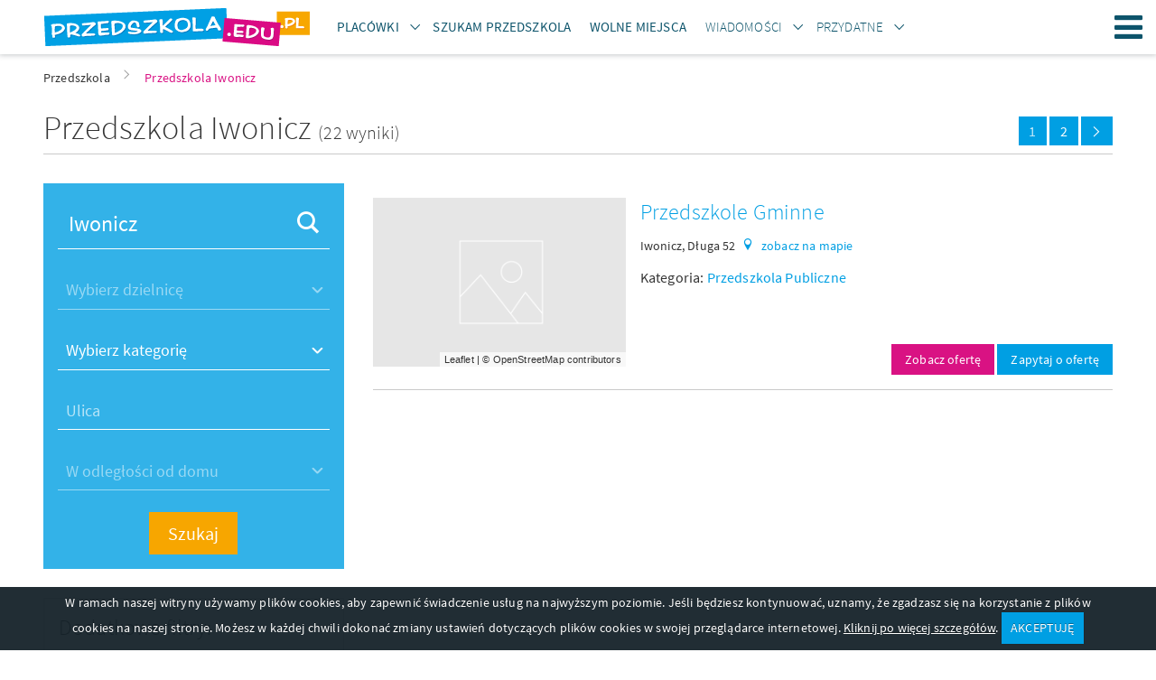

--- FILE ---
content_type: text/html; charset=UTF-8
request_url: https://www.przedszkola.edu.pl/iwonicz.html
body_size: 19793
content:
    <!DOCTYPE html>
    <html lang="pl">
        <head>
    
            <!-- Google Tag Manager -->
            <script>(function(w,d,s,l,i){w[l]=w[l]||[];w[l].push({'gtm.start':
            new Date().getTime(),event:'gtm.js'});var f=d.getElementsByTagName(s)[0],
            j=d.createElement(s),dl=l!='dataLayer'?'&l='+l:'';j.async=true;j.src=
            'https://www.googletagmanager.com/gtm.js?id='+i+dl;f.parentNode.insertBefore(j,f);
            })(window,document,'script','dataLayer','GTM-TRFBKKNT');</script>
            <!-- End Google Tag Manager -->
        
    <meta http-equiv="Content-type" content="text/html; charset=UTF-8">
    <meta name="viewport" content="width=device-width,initial-scale=1">
    <title>Przedszkola Iwonicz, wolne przedszkole prywatne i publiczne Iwonicz,  przedszkola niepubliczne - wolne miejsca</title>
    <meta name="Language" CONTENT="pl">
    <meta name="description" content="Lista przedszkoli prywatnych i publicznych znajdujących się Iwonicz, znajdują się tu także żłobki oraz kluby malucha z Iwonicz. U nas znajdziesz wolne przedszkole 2021/2022"/>
    <meta name="keywords" content="przedszkola Iwonicz, wolne przedszkola, przedszkole prywatne Iwonicz, przedszkola niepubliczne, żłobki Iwonicz, kluby malucha, przedszkola państwowe"/>
    <meta name="rating" content="general">
    <meta name="robots" content="index,follow">
    <meta http-equiv="Content-Type" content="text/html; charset=UTF-8" />
    <meta name="google-site-verification" content="2ycBI7zOdV84VyqomQz_54lR-AlDV_hTxQK86eB_XLU" />
    <link rel="stylesheet" href="//d.przedszkola.edu.pl/css/przedszkola_edu_pl_3/przedszkola-v4.css" type="text/css" />
    <link rel="stylesheet" href="//d.przedszkola.edu.pl/css/przedszkola_edu_pl_3/przedszkola-additional-v4.css" type="text/css" />
    <link rel="stylesheet" href="//d.przedszkola.edu.pl/css/przedszkola_edu_pl_3/ckeditor-v4.css" type="text/css" />
    <link rel="shortcut icon" href="//d.przedszkola.edu.pl/gfx/przedszkola_edu_pl/favicon.ico" type="image/x-icon"/>

    
    <link rel="dns-prefetch" href="//d.przedszkola.edu.pl/">
    <link rel="preconnect" href="//d.przedszkola.edu.pl/" crossorigin="anonymous">
    <link rel="dns-prefetch" href="//i.przedszkola.edu.pl/">
    <link rel="preconnect" href="//i.przedszkola.edu.pl/" crossorigin="anonymous">

        
    <link rel="preload" href="//d.przedszkola.edu.pl/css/fonts/2/icons/dp-icons.ttf" as="font" crossorigin>
    <link rel="preload" href="//d.przedszkola.edu.pl/css/fonts/2/sourcesanspro-light.woff2" as="font" crossorigin>
    <link rel="preload" href="//d.przedszkola.edu.pl/css/fonts/2/sourcesanspro-regular.woff2" as="font" crossorigin>
    <link rel="preload" href="//d.przedszkola.edu.pl/css/fonts/2/sourcesanspro-italic.woff2" as="font" crossorigin>
    <link rel="preload" href="//d.przedszkola.edu.pl/css/fonts/2/sourcesanspro-semibold.woff2" as="font" crossorigin>
    <link rel="preload" href="//d.przedszkola.edu.pl/css/fonts/2/sourcesanspro-semibolditalic.woff2" as="font" crossorigin>
    <link rel="preload" href="//d.przedszkola.edu.pl/css/fonts/2/sourcesanspro-lightitalic.woff2" as="font" crossorigin>

    
            <script async src="https://pagead2.googlesyndication.com/pagead/js/adsbygoogle.js?client=ca-pub-5339297226840335"
                 crossorigin="anonymous"></script>
        

    <script>
        if (location.hostname !== "localhost" && location.hostname !== "127.0.0.1" && location.protocol !== "file:") {
            var sentry_script = document.createElement('script');
            sentry_script.src = "https://js.sentry-cdn.com/bba7a310bba8420fb3fbd32c58e38a9b.min.js";
            sentry_script.crossorigin = "anonymous";
            sentry_script.addEventListener("load", function() {
                sentry_script.parentNode.removeChild(sentry_script);
                
            });
            var scripts = document.getElementsByTagName('script')[0];
            scripts.parentNode.insertBefore(sentry_script,scripts);
        }
    </script>
    
    
            <link rel="stylesheet" href="//d.przedszkola.edu.pl/css/leaflet/leaflet.css" />
            
    <script type="text/javascript">
        var przedszkola = przedszkola || { };
        var advision = advision || { };
    </script>

    </head>

        <body class="body--tl">
            
            <!-- Google Tag Manager (noscript) -->
            <noscript><iframe src="https://www.googletagmanager.com/ns.html?id=GTM-TRFBKKNT"
            height="0" width="0" style="display:none;visibility:hidden"></iframe></noscript>
            <!-- End Google Tag Manager (noscript) -->
        
                        <div class="page">
                <header class="page__header js-belka">
    <div class="page__header-inner">
        <div class="container">
            <h1 class="logo logo--main">
                <a href="https://www.przedszkola.edu.pl" title="przedszkola" class="logo__link"><img src="//d.przedszkola.edu.pl/gfx/przedszkola_edu_pl_2/logo-przedszkola.png" alt="przedszkola"></a>
            </h1>
            <ul class="site-nav site-nav--secondary">
                <li class="site-nav__item site-nav__item--secondary">
                    <div class="dropdown dropdown--top js-dropdown">
                        <a href="#"
                            class="site-nav__link site-nav__link--dropdown"><span><strong>Placówki</strong></span></a>
                        <a href="#"
                            class="site-nav__link site-nav__link--trigger dropdown__trigger"
                            data-dropdown-trigger><span><i class="icon-arrow-down dropdown__trigger-icon"></i></span></a>
                        <ul class="dropdown__drop dropdown__drop--top" data-dropdown-drop>
                                                            <li><a href="https://www.przedszkola.edu.pl/przedszkola.html"
                                        title="PRZEDSZKOLA"><span><strong>PRZEDSZKOLA</strong></span></a>
                                </li>
                                                            <li><a href="https://www.przedszkola.edu.pl/przedszkola_prywatne_niepubliczne.html"
                                        title="Przedszkola Niepubliczne"><span>Przedszkola Niepubliczne</span></a>
                                </li>
                                                            <li><a href="https://www.przedszkola.edu.pl/przedszkola_publiczne.html"
                                        title="Przedszkola Publiczne"><span>Przedszkola Publiczne</span></a>
                                </li>
                                                            <li><a href="https://www.przedszkola.edu.pl/przedszkola_integracyjne.html"
                                        title="Przedszkola Integracyjne"><span>Przedszkola Integracyjne</span></a>
                                </li>
                                                            <li><a href="https://www.przedszkola.edu.pl/przedszkola_montessori.html"
                                        title="Przedszkola Montessori"><span>Przedszkola Montessori</span></a>
                                </li>
                                                            <li><a href="https://www.przedszkola.edu.pl/przedszkola_terapeutyczne.html"
                                        title="Przedszkola Terapeutyczne"><span>Przedszkola Terapeutyczne</span></a>
                                </li>
                                                            <li><a href="https://www.przedszkola.edu.pl/zlobki.html"
                                        title="ŻŁOBKI"><span><strong>ŻŁOBKI</strong></span></a>
                                </li>
                                                            <li><a href="https://www.przedszkola.edu.pl/zlobki_niepubliczne_prywatne.html"
                                        title="Żłobki Niepubliczne"><span>Żłobki Niepubliczne</span></a>
                                </li>
                                                            <li><a href="https://www.przedszkola.edu.pl/zlobki_publiczne.html"
                                        title="Żłobki Publiczne"><span>Żłobki Publiczne</span></a>
                                </li>
                                                            <li><a href="https://www.przedszkola.edu.pl/kluby_malucha.html"
                                        title="KLUBY MALUCHA"><span><strong>KLUBY MALUCHA</strong></span></a>
                                </li>
                                                        <li>
                                <a href="https://www.przedszkola.edu.pl/atrakcje_dla_dzieci.html"><span><strong>Atrakcje</strong></span></a>
                            </li>
                            <li><a href="https://www.przedszkola.edu.pl/sale_zabaw.html"><strong>Sale zabaw</strong></a></li>
                        </ul>
                    </div>
                </li>
                <li class="site-nav__item site-nav__item--secondary">
                    <a class="site-nav__link" href="https://www.przedszkola.edu.pl/szukam_przedszkola/">
                        <span><strong>Szukam Przedszkola</strong></span>
                    </a>
                </li>
                <li class="site-nav__item site-nav__item--secondary">
                    <a class="site-nav__link" href="https://www.przedszkola.edu.pl/wolne_miejsca/">
                        <span><strong>Wolne miejsca</strong></span>
                    </a>
                </li>
                <li class="site-nav__item site-nav__item--secondary">
                    <div class="dropdown dropdown--top js-dropdown">
                        <a
                            href="https://www.przedszkola.edu.pl/aktualnosci/wiadomosci/"
                            class="site-nav__link site-nav__link--dropdown"
                        >
                            <span>Wiadomości</span>
                        </a>
                        <a
                            href="https://www.przedszkola.edu.pl/aktualnosci/wiadomosci/"
                            class="site-nav__link site-nav__link--trigger dropdown__trigger"
                            data-dropdown-trigger
                        >
                            <span><i class="icon-arrow-down dropdown__trigger-icon"></i></span>
                        </a>
                        <ul class="dropdown__drop dropdown__drop--top" data-dropdown-drop>
                            <li>
                                <a href="https://www.przedszkola.edu.pl/aktualnosci/polecane/" class="">
                                    <span><strong>Polecane artykuły</strong></span>
                                </a>
                            </li>
                            <li>
                                <a href="https://www.przedszkola.edu.pl/aktualnosci/wydarzenia/" class="">
                                    <span>Wydarzenia</span>
                                </a>
                            </li>
                            <li>
                                <a href="https://www.przedszkola.edu.pl/aktualnosci/wychowanie/" class="">
                                    <span>Wychowanie</span>
                                </a>
                            </li>
                            <li>
                                <a href="https://www.przedszkola.edu.pl/aktualnosci/choroby_u_dzieci/" class="">
                                    <span>Choroby u dzieci</span>
                                </a>
                            </li>                            
                            <li>
                                <a href="https://www.przedszkola.edu.pl/aktualnosci/rekrutacja_do_przedszkola/" class="">
                                    <span>Rekrutacja do przedszkola</span>
                                </a>
                            </li>
                            <li>
                                <a href="https://www.przedszkola.edu.pl/aktualnosci/konkursy/" class="">
                                    <span>Konkursy</span>
                                </a>
                            </li>
                            <li>
                                <a href="https://www.przedszkola.edu.pl/aktualnosci/zdrowie_dziecka/" class="">
                                    <span>Zdrowie dziecka</span>
                                </a>
                            </li>
                            <li>
                                <a href="https://www.przedszkola.edu.pl/aktualnosci/gry_i_zabawy_dla_dzieci/" class="">
                                    <span>Gry i zabawy dla dzieci</span>
                                </a>
                            </li>
                            <li>
                                <a href="https://www.przedszkola.edu.pl/aktualnosci/zywienie_dziecka/" class="">
                                    <span>Żywienie dziecka</span>
                                </a>
                            </li>
                            <li>
                                <a href="https://www.przedszkola.edu.pl/aktualnosci/wakacje_z_dziecmi/" class="">
                                    <span>Wakacje z dziećmi</span>
                                </a>
                            </li>
                            <li>
                                <a href="https://www.przedszkola.edu.pl/aktualnosci/porady/" class="">
                                    <span>Porady</span>
                                </a>
                            </li>
                        </ul>
                    </div>
                </li>
                <li class="site-nav__item site-nav__item--secondary">
                    <div class="dropdown dropdown--top js-dropdown" dropdown-hover="true">
                        <span class="site-nav__link site-nav__link--dropdown">
                            <span>Przydatne</span>
                        </span>
                        <span class="site-nav__link site-nav__link--trigger dropdown__trigger" data-dropdown-trigger><span><i class="icon-arrow-down dropdown__trigger-icon"></i></span></span>
                        <ul class="dropdown__drop dropdown__drop--top" data-dropdown-drop>
                            <li><a href="https://www.przedszkola.edu.pl/scenariusze/" class=""><span>Scenariusze zajęć</span></a></li>
                            <li><a href="https://www.przedszkola.edu.pl/aktualnosci/plan_rozwoju_zawodowego/" class=""><span>Plany rozwoju zawodowego</span></a></li>
                            <li><a href="https://www.przedszkola.edu.pl/aktualnosci/pozostale_publikacje/" class=""><span>Pozostałe publikacje</span></a></li>
                            <li><a href="https://www.przedszkola.edu.pl/kolorowanki" class=""><span>Kolorowanki</span></a></li>
                            <li><a href="https://www.przedszkola.edu.pl/imprezy/" class=""><span>Wydarzenia i imprezy</span></a></li>
                        </ul>
                    </div>
                </li>
            </ul>
                        <a class="site-nav__hamburger hamburger js-hamburger" href="#site-navigation" title="Menu"><span class="hamburger__icon hamburger__icon--open icon-hamburger"></span><span class="hamburger__icon hamburger__icon--close icon-close"></span>Menu</a>
            <nav class="site-nav__wrapper" data-hamburger-nav>
                <ul class="site-nav site-nav--primary">
                    <li class="site-nav__item site-nav__item--primary">
                        <div class="dropdown dropdown--top js-dropdown" dropdown-hover="true">
                            <a href="#"
                                class="site-nav__link site-nav__link--dropdown"><span><strong>Placówki</strong></span></a>
                            <a href="#"
                                class="site-nav__link site-nav__link--trigger dropdown__trigger"
                                data-dropdown-trigger><span><i class="icon-arrow-down dropdown__trigger-icon"></i></span></a>
                            <ul class="dropdown__drop dropdown__drop--top" data-dropdown-drop>
                                                                    <li><a href="https://www.przedszkola.edu.pl/przedszkola.html"
                                            title="PRZEDSZKOLA"><span><strong>PRZEDSZKOLA</strong></span></a>
                                    </li>
                                                                    <li><a href="https://www.przedszkola.edu.pl/przedszkola_prywatne_niepubliczne.html"
                                            title="Przedszkola Niepubliczne"><span>Przedszkola Niepubliczne</span></a>
                                    </li>
                                                                    <li><a href="https://www.przedszkola.edu.pl/przedszkola_publiczne.html"
                                            title="Przedszkola Publiczne"><span>Przedszkola Publiczne</span></a>
                                    </li>
                                                                    <li><a href="https://www.przedszkola.edu.pl/przedszkola_integracyjne.html"
                                            title="Przedszkola Integracyjne"><span>Przedszkola Integracyjne</span></a>
                                    </li>
                                                                    <li><a href="https://www.przedszkola.edu.pl/przedszkola_montessori.html"
                                            title="Przedszkola Montessori"><span>Przedszkola Montessori</span></a>
                                    </li>
                                                                    <li><a href="https://www.przedszkola.edu.pl/przedszkola_terapeutyczne.html"
                                            title="Przedszkola Terapeutyczne"><span>Przedszkola Terapeutyczne</span></a>
                                    </li>
                                                                    <li><a href="https://www.przedszkola.edu.pl/zlobki.html"
                                            title="ŻŁOBKI"><span><strong>ŻŁOBKI</strong></span></a>
                                    </li>
                                                                    <li><a href="https://www.przedszkola.edu.pl/zlobki_niepubliczne_prywatne.html"
                                            title="Żłobki Niepubliczne"><span>Żłobki Niepubliczne</span></a>
                                    </li>
                                                                    <li><a href="https://www.przedszkola.edu.pl/zlobki_publiczne.html"
                                            title="Żłobki Publiczne"><span>Żłobki Publiczne</span></a>
                                    </li>
                                                                    <li><a href="https://www.przedszkola.edu.pl/kluby_malucha.html"
                                            title="KLUBY MALUCHA"><span><strong>KLUBY MALUCHA</strong></span></a>
                                    </li>
                                                                <li><a href="https://www.przedszkola.edu.pl/sale_zabaw.html"><strong>Sale zabaw</strong></a></li>
                                <li>
                                    <a href="https://www.przedszkola.edu.pl/atrakcje_dla_dzieci.html"><span><strong>Atrakcje</strong></span></a>
                                </li>
                            </ul>
                        </div>
                    </li>
                    <li class="site-nav__item site-nav__item--secondary">
                        <a class="site-nav__link" href="https://www.przedszkola.edu.pl/szukam_przedszkola/">
                            <span><strong>Szukam Przedszkola</strong></span>
                        </a>
                    </li>
                    <li class="site-nav__item site-nav__item--secondary">
                        <a class="site-nav__link" href="https://www.przedszkola.edu.pl/wolne_miejsca/">
                            <span><strong>Wolne miejsca</strong></span>
                        </a>
                    </li>
                    <li class="site-nav__item site-nav__item--primary">
                        <div class="dropdown dropdown--top js-dropdown">
                            <a
                                href="https://www.przedszkola.edu.pl/aktualnosci/wiadomosci/"
                                class="site-nav__link site-nav__link--dropdown"
                            >
                                <span>Wiadomości</span>
                            </a>
                            <a
                                href="https://www.przedszkola.edu.pl/aktualnosci/wiadomosci/"
                                class="site-nav__link site-nav__link--trigger dropdown__trigger"
                                data-dropdown-trigger
                            >
                                <span><i class="icon-arrow-down dropdown__trigger-icon"></i></span>
                            </a>
                            <ul class="dropdown__drop dropdown__drop--top" data-dropdown-drop>
                                <li>
                                    <a href="https://www.przedszkola.edu.pl/aktualnosci/polecane/" class="">
                                        <span><strong>Polecane artykuły</strong></span>
                                    </a>
                                </li>
                                <li>
                                    <a href="https://www.przedszkola.edu.pl/aktualnosci/wydarzenia/" class="">
                                        <span>Wydarzenia</span>
                                    </a>
                                </li>
                                <li>
                                    <a href="https://www.przedszkola.edu.pl/aktualnosci/wychowanie/" class="">
                                        <span>Wychowanie</span>
                                    </a>
                                </li>
                                <li>
                                    <a href="https://www.przedszkola.edu.pl/aktualnosci/choroby_u_dzieci/" class="">
                                        <span>Choroby u dzieci</span>
                                    </a>
                                </li>                                
                                <li>
                                    <a href="https://www.przedszkola.edu.pl/aktualnosci/rekrutacja_do_przedszkola/" class="">
                                        <span>Rekrutacja do przedszkola</span>
                                    </a>
                                </li>
                                <li>
                                    <a href="https://www.przedszkola.edu.pl/aktualnosci/konkursy/" class="">
                                        <span>Konkursy</span>
                                    </a>
                                </li>
                                <li>
                                    <a href="https://www.przedszkola.edu.pl/aktualnosci/zdrowie_dziecka/" class="">
                                        <span>Zdrowie dziecka</span>
                                    </a>
                                </li>
                                <li>
                                    <a href="https://www.przedszkola.edu.pl/aktualnosci/gry_i_zabawy_dla_dzieci/" class="">
                                        <span>Gry i zabawy dla dzieci</span>
                                    </a>
                                </li>
                                <li>
                                    <a href="https://www.przedszkola.edu.pl/aktualnosci/zywienie_dziecka/" class="">
                                        <span>Żywienie dziecka</span>
                                    </a>
                                </li>
                                <li>
                                    <a href="https://www.przedszkola.edu.pl/aktualnosci/wakacje_z_dziecmi/" class="">
                                        <span>Wakacje z dziećmi</span>
                                    </a>
                                </li>
                                <li>
                                    <a href="https://www.przedszkola.edu.pl/aktualnosci/porady/" class="">
                                        <span>Porady</span>
                                    </a>
                                </li>
                            </ul>
                        </div>
                    </li>
                    <li class="site-nav__item site-nav__item--primary">
                        <div class="dropdown dropdown--top js-dropdown" dropdown-hover="true">
                            <span class="site-nav__link site-nav__link--dropdown">
                                <span>Przydatne</span>
                            </span>
                            <span class="site-nav__link site-nav__link--trigger dropdown__trigger" data-dropdown-trigger><span><i class="icon-arrow-down dropdown__trigger-icon"></i></span></span>
                            <ul class="dropdown__drop dropdown__drop--top" data-dropdown-drop>
                                <li><a href="https://www.przedszkola.edu.pl/scenariusze/" class=""><span>Scenariusze zajęć</span></a></li>
                                <li><a href="https://www.przedszkola.edu.pl/aktualnosci/plan_rozwoju_zawodowego/" class=""><span>Plany rozwoju zawodowego</span></a></li>
                                <li><a href="https://www.przedszkola.edu.pl/aktualnosci/pozostale_publikacje/" class=""><span>Pozostałe publikacje</span></a></li>
                                <li><a href="https://www.przedszkola.edu.pl/kolorowanki" class=""><span>Kolorowanki</span></a></li>
                                <li><a href="https://www.przedszkola.edu.pl/imprezy/" class=""><span>Wydarzenia i imprezy</span></a></li>
                            </ul>
                        </div>
                    </li>
                </ul>
                <ul class="site-nav site-nav--right">
                    <li class="site-nav__item">
                        <a href="https://www.przedszkola.edu.pl/info/nasza_oferta,31776,id,31776.html"
                            class="site-nav__link site-nav__link--offer" title="Dodaj obiekt"><span
                            class="">Dodaj obiekt</span></a>
                    </li>
                    <li class="site-nav__item">
                                                    <a
                                href="https://www.przedszkola.edu.pl/logowanie/"
                                class="site-nav__link site-nav__link--login"
                                title="Zaloguj się"
                            >
                                <span>Zaloguj się</span>
                            </a>
                                            </li>
                </ul>
            </nav>
        </div>
    </div>
</header>

                <main class="page__content ">
                    <div style="max-width: 360px; margin: 40px auto 0;display:none;">
                        <div class="popup tc js-popup-logowania" data-fancy-class="" data-fancy-max-width="360">
    <div class="popup__header">
        <div class="popup__logo">
            <img
                src="//d.przedszkola.edu.pl/gfx/common/spacer.gif"
                data-src="//d.przedszkola.edu.pl/gfx/przedszkola_edu_pl_2/logo-przedszkola-white.png"
                alt="Przedszkola.edu.pl"
                class="lazyload"
            >
        </div>
        <div class="field-wrapper">
            <h1 class="header header--sm">
                Zaloguj się
            </h1>
        </div>
        lub tradycyjnie
    </div>
    <div class="popup__body">
        <form method="post" id="js-popup-logowanie">
            <div class="field-wrapper">
                <input type="hidden" name="command" value="login_attempt">
                <input type="text" placeholder="login" class="field--block validate[required]" name="login">
            </div>
            <div class="field-wrapper"><input type="password" placeholder="hasło" class="field--block validate[required]" name="password"></div>
            <div class="field-wrapper"><button type="submit" class="btn btn--block tupper">Zaloguj się</button></div>
            <div class="field-wrapper tr mb--0">
                <a href="javascript:void(0);" class="f--xs link" id="js-link-zapomnialem-hasla">Nie pamiętasz hasła?</a>
            </div>
        </form>
        <form method="post" id="js-popup-zapomnialem-hasla" class="is-hidden">
            <div class="field-wrapper f--xs">Twoje hasło zostanie wysłane na adres e-mail</div>
            <div class="field-wrapper">
                <input name="command" value="forgotten_password" type="hidden">
                <input type="email" placeholder="email" class="field--block validate[required,custom[email]]" name="forgotten">
            </div>
            <div class="field-wrapper"><button type="submit" class="btn btn--block tupper">Wyślij</button></div>
            <div class="field-wrapper tr mb--0"><a href="javascript:void(0);" class="f--xs link" id="js-link-powrot-do-logowania">Powrót</a></div>
        </form>
    </div>
</div>
                    </div>
                                                <div class="container">
        <ul class="breadcrumbs">
                            <li id="breadcrumb0">
                    <a href="https://www.przedszkola.edu.pl/" title="Przedszkola" class="">
                        <span>Przedszkola</span>
                    </a><i class="icon icon-arrow-right"></i>                </li>
                            <li id="breadcrumb1">
                    <a href="https://www.przedszkola.edu.pl/iwonicz.html" title="Przedszkola Iwonicz" class="active_breadcrumb">
                        <span>Przedszkola Iwonicz</span>
                    </a>                </li>
                        <script type="application/ld+json">
                {
                    "@context": "http://schema.org",
                    "@type": "BreadcrumbList",
                    "itemListElement":
                    [
                                                {
                            "@type": "ListItem",
                            "position": 1,
                            "item":
                            {
                                "@id": "https://www.przedszkola.edu.pl/",
                                "name": "Przedszkola"
                            }
                        },                                                {
                            "@type": "ListItem",
                            "position": 2,
                            "item":
                            {
                                "@id": "https://www.przedszkola.edu.pl/iwonicz.html",
                                "name": "Przedszkola Iwonicz"
                            }
                        }                                            ]
                }
            </script>
        </ul>
    </div>

                                        <div class="container">
    <div class="split split--title split--underlined">
        <div class="split__left">
            <h1 class="header header--xl">
                                    Przedszkola  Iwonicz
                                <span class="f--lg">(22 wyniki)</span>
            </h1>
        </div>
                        
            <ul class="pagination pagination--primary mb--xs">
                                            <li class="pagination__item pagination__item--current"><span>1</span></li>
                                                                    <li class="pagination__item"><a href="?pid=2">2</a></li>
                                                                        <li class="pagination__item pagination__item--next"><a href="?pid=2"><span>Następna strona</span><i class="icon icon-arrow-right"></i></a></li>
            </ul>

            </div>
    <div class="row">
        <div class="page__sidebar">
            <div class="sidebar">
                <form id="search-form-main" action="/">
                    <div class="sidebar__widget">
                        <div class="hero__search-box hero__search-box--sidebar">
                            <input type="hidden" name="command" value="search_location"/>
                            <div class="field-wrapper">
                                <label class="field__icon field__icon--right icon-magnify hero__search-city">
                                    <input type="text" class="field--white field--block" placeholder="Miasto lub nazwa" name="geo_str" id="search_geo_str" value="Iwonicz" autocomplete="off">
                                </label>
                            </div>
                            <div class="field-wrapper">
                                <select class="field--white field--block hero__search-district select_dzielnice" name="dzielnica" id="select_dzielnice" disabled>
                                    <option selected value="0">Wybierz dzielnicę</option>
                                </select>
                            </div>
                            <div class="field-wrapper">
                                <select  name="kat" class="field--white field--block">
    <option disabled selected>Wybierz kategorię</option>
                        <optgroup label="PRZEDSZKOLA">
                                                                                                <option value="130" >Przedszkola Publiczne</option>
                                                </optgroup>
                        </select>
                            </div>
                            <div class="field-wrapper">
                                <label class="hero__search-street">
                                    <input type="text" class="field--white field--block" name="ulica_str" id="ulica_str"  value="" placeholder="Ulica" >
                                    <input type="hidden" value="0" id="latitude" name="latitude" />
                                    <input type="hidden" value="0" id="longitude" name="longitude" />
                                </label>
                            </div>
                            <div class="field-wrapper">
                                                                                                                                                                    <select class="field--white field--block hero__search-distance" id="odleglosc" name="odleglosc" DISABLED>
                                                                            <option value="0_0" SELECTED>W odległości od domu</option>
                                                                            <option value="0_0.5" >0.5 km</option>
                                                                            <option value="0_1" >1 km</option>
                                                                            <option value="0_2" >2 km</option>
                                                                            <option value="0_3" >3 km</option>
                                                                            <option value="0_5" >5 km</option>
                                                                            <option value="0_10" >10 km</option>
                                                                            <option value="0_15" >15 km</option>
                                                                    </select>
                            </div>
                            <div class="field-wrapper mb--0">
                                <button type="submit" class="btn btn--tertiary btn--sm-block f--lg">Szukaj</button>
                            </div>
                            <div class="field-wrapper field-wrapper--filters mt--xs mb--0 tr">
                                <a href="javascript:void(0);" class="btn-expand link white js-filtry-mobilne-btn"><span class="btn-expand__more">Filtry</span> <span class="btn-expand__less">Zwiń filtry</span> <i class="btn-expand__icon icon icon--right icon-arrow-right icon--xs"></i></a>
                            </div>
                        </div>
                    </div>
                    <div class="sidebar__widget sidebar__widget--filters js-sidebar-widget-filters">
                        <div class="box">
                            <h2 class="header header--sm mb--sm">Dodatkowe filtry:</h2>
                            <div class="box__bleed box__bleed--subheader">
                                <h3 class="icon icon--left icon--md icon-warsztaty_dla_dzieci header header--xs">Zajęcia dodatkowe</h3>
                            </div>
                            <div class="row row--sm">
                                                                                                    <div class="col-xs-6">
                                        <button type="button" class="btn btn--outlined btn--block icon icon--left icon--md pict pict--123 ellipsis mb--sm f--xs  pikt-btn" data-id="123" title="język niemiecki">język niemiecki</button>
                                    </div>
                                                                    <div class="col-xs-6">
                                        <button type="button" class="btn btn--outlined btn--block icon icon--left icon--md pict pict--133 ellipsis mb--sm f--xs  pikt-btn" data-id="133" title="gimnastyka ogólnorozwojowa">gimnastyka ogólnorozwojowa</button>
                                    </div>
                                                                    <div class="col-xs-6">
                                        <button type="button" class="btn btn--outlined btn--block icon icon--left icon--md pict pict--134 ellipsis mb--sm f--xs  pikt-btn" data-id="134" title="korektywa">korektywa</button>
                                    </div>
                                                                    <div class="col-xs-6">
                                        <button type="button" class="btn btn--outlined btn--block icon icon--left icon--md pict pict--128 ellipsis mb--sm f--xs  pikt-btn" data-id="128" title="psycholog">psycholog</button>
                                    </div>
                                                                    <div class="col-xs-6">
                                        <button type="button" class="btn btn--outlined btn--block icon icon--left icon--md pict pict--146 ellipsis mb--sm f--xs  pikt-btn" data-id="146" title="zajęcia teatralne">zajęcia teatralne</button>
                                    </div>
                                                                    <div class="col-xs-6">
                                        <button type="button" class="btn btn--outlined btn--block icon icon--left icon--md pict pict--120 ellipsis mb--sm f--xs  pikt-btn" data-id="120" title="język angielski">język angielski</button>
                                    </div>
                                                            </div>
                            <div class="box__bleed box__bleed--subheader">
                                <h3 class="icon icon--left icon--md icon-users header header--xs secondary">Opinie</h3>
                            </div>
                            <div class="row row--sm">
                                                                    <div class="col-xs-4">
                                        <button type="button" class="btn-rating btn btn--secondary btn--outlined btn--block mb--sm  ocena-btn" data-id="1">
                                            <i class="btn-rating__icon icon icon-star"></i>
                                            <span class="btn-rating__text">
                                                  <span class="f--xs">od: </span>1.0
                                            </span>
                                        </button>
                                    </div>
                                                                    <div class="col-xs-4">
                                        <button type="button" class="btn-rating btn btn--secondary btn--outlined btn--block mb--sm  ocena-btn" data-id="2">
                                            <i class="btn-rating__icon icon icon-star"></i>
                                            <span class="btn-rating__text">
                                                  <span class="f--xs">od: </span>2.0
                                            </span>
                                        </button>
                                    </div>
                                                                    <div class="col-xs-4">
                                        <button type="button" class="btn-rating btn btn--secondary btn--outlined btn--block mb--sm  ocena-btn" data-id="3">
                                            <i class="btn-rating__icon icon icon-star"></i>
                                            <span class="btn-rating__text">
                                                  <span class="f--xs">od: </span>3.0
                                            </span>
                                        </button>
                                    </div>
                                                                    <div class="col-xs-4">
                                        <button type="button" class="btn-rating btn btn--secondary btn--outlined btn--block mb--sm  ocena-btn" data-id="4">
                                            <i class="btn-rating__icon icon icon-star"></i>
                                            <span class="btn-rating__text">
                                                  <span class="f--xs">od: </span>4.0
                                            </span>
                                        </button>
                                    </div>
                                                                    <div class="col-xs-4">
                                        <button type="button" class="btn-rating btn btn--secondary btn--outlined btn--block mb--sm  ocena-btn" data-id="5">
                                            <i class="btn-rating__icon icon icon-star"></i>
                                            <span class="btn-rating__text">
                                                  <span class="f--xs">od: </span>5.0
                                            </span>
                                        </button>
                                    </div>
                                                            </div>
                        </div>
                    </div>
                </form>
                <div class="sidebar__widget hidden-xs">
                        <h3 class="sidebar__header header header--sm icon icon--left icon--md icon-pin-2">Nowe Przedszkola</h3>
                                        
        <article class="item item--box is-clickable" url="https://www.przedszkola.edu.pl/lesznowola,przedszkola_prywatne_niepubliczne,159277.html">
                            <figure
                    class="item__img cover lazyload"
                    data-bgset="//i.przedszkola.edu.pl/m17/0/59-w-adys-aw-w-przedszkole-pozytywka.jpg"
                >
                    <img
                        src="//d.przedszkola.edu.pl/gfx/common/spacer.gif"
                        data-src="//i.przedszkola.edu.pl/m17/0/59-w-adys-aw-w-przedszkole-pozytywka.jpg"
                        class="cover__img lazyload"
                    >
                </figure>
                        <div class="item__box">
                <h4 class="item__title header header--xs"><a href="/lesznowola,przedszkola_prywatne_niepubliczne,159277.html" title="Przedszkole  Pozytywka">Przedszkole  Pozytywka</a></h4>
                                    <a href="https://www.przedszkola.edu.pl/lesznowola.html" class="item__localization" title="Przedszkola Lesznowola">Lesznowola</a>
                            </div>
        </article> 
                    
        <article class="item item--box is-clickable" url="https://www.przedszkola.edu.pl/lesznowola,przedszkola_terapeutyczne,159276.html">
                            <figure
                    class="item__img cover lazyload"
                    data-bgset="//i.przedszkola.edu.pl/m17/0/50-w-adys-aw-w-przedszkole-terapeutyczne-uk-adanka.jpg"
                >
                    <img
                        src="//d.przedszkola.edu.pl/gfx/common/spacer.gif"
                        data-src="//i.przedszkola.edu.pl/m17/0/50-w-adys-aw-w-przedszkole-terapeutyczne-uk-adanka.jpg"
                        class="cover__img lazyload"
                    >
                </figure>
                        <div class="item__box">
                <h4 class="item__title header header--xs"><a href="/lesznowola,przedszkola_terapeutyczne,159276.html" title="Przedszkole Terapeutyczne...">Przedszkole Terapeutyczne Układanka</a></h4>
                                    <a href="https://www.przedszkola.edu.pl/lesznowola.html" class="item__localization" title="Przedszkola Lesznowola">Lesznowola</a>
                            </div>
        </article> 
                                        
        <article class="item item--box is-clickable" url="https://www.przedszkola.edu.pl/lodz,zlobki_niepubliczne_prywatne,159250.html">
                            <figure
                    class="item__img cover lazyload"
                    data-bgset="//i.przedszkola.edu.pl/m16/15/119--d-obek-akademia-ma-ych-odkrywc-w.jpg"
                >
                    <img
                        src="//d.przedszkola.edu.pl/gfx/common/spacer.gif"
                        data-src="//i.przedszkola.edu.pl/m16/15/119--d-obek-akademia-ma-ych-odkrywc-w.jpg"
                        class="cover__img lazyload"
                    >
                </figure>
                        <div class="item__box">
                <h4 class="item__title header header--xs"><a href="/lodz,zlobki_niepubliczne_prywatne,159250.html" title="Żłobek Akademia Małych...">Żłobek Akademia Małych Odkrywców Złotno</a></h4>
                                    <a href="https://www.przedszkola.edu.pl/lodz.html" class="item__localization" title="Żlobki Łódź">Łódź</a>
                            </div>
        </article> 
                                        
        <article class="item item--box is-clickable" url="https://www.przedszkola.edu.pl/lodz,przedszkola_prywatne_niepubliczne,159249.html">
                            <figure
                    class="item__img cover lazyload"
                    data-bgset="//i.przedszkola.edu.pl/m16/15/120--d-przedszkole-akademia-ma-ych-odkrywc-w.jpg"
                >
                    <img
                        src="//d.przedszkola.edu.pl/gfx/common/spacer.gif"
                        data-src="//i.przedszkola.edu.pl/m16/15/120--d-przedszkole-akademia-ma-ych-odkrywc-w.jpg"
                        class="cover__img lazyload"
                    >
                </figure>
                        <div class="item__box">
                <h4 class="item__title header header--xs"><a href="/lodz,przedszkola_prywatne_niepubliczne,159249.html" title="Przedszkole Akademia Małych...">Przedszkole Akademia Małych Odkrywców Złotno</a></h4>
                                    <a href="https://www.przedszkola.edu.pl/lodz.html" class="item__localization" title="Przedszkola Łódź">Łódź</a>
                            </div>
        </article> 
    
                </div>
                <div class="sidebar__widget hidden-xs">
                                             
                                    </div>
                <div class="sidebar__widget hidden-xs js-reklama-banery-boczne"></div>

                <div class="sidebar__widget hidden-xs">
                    
                <div style="margin-bottom: 12px;">
                    <span id="b_box34"></span>
                    <span id="b_box35"></span>
                    <span id="b_box36"></span>
                    <span id="b_box37"></span>
                    <span id="b_box38"></span>
                    <span id="b_box39"></span>
                    <span id="b_box40"></span>
                    <span id="b_box41"></span>
                    <span id="b_box42"></span>
                    <span id="b_box43"></span>
                    <span id="b_box44"></span>
                    <span id="b_box45"></span>
                    <span id="b_box46"></span>
                    <span id="b_box47"></span>
                    <span id="b_box48"></span>
                    <span id="b_box49"></span>
                    <span id="b_box50"></span>
                    <span id="b_box51"></span>
                </div>
            
                </div>
                <div class="sidebar__widget tc js-fb-group-box"></div>
                <div class="sidebar__widget hidden-xs">
                        <h2 class="sidebar__header header header--sm">Informacje Iwonicz</h2>
    <ul class="links-list">
                                    <li>
                    <a href="https://www.przedszkola.edu.pl/iwonicz,przedszkola.html" class="link" title="PRZEDSZKOLA Iwonicz">PRZEDSZKOLA Iwonicz</a>
                </li>
                                                <li>
                    <a href="https://www.przedszkola.edu.pl/iwonicz,przedszkola_publiczne.html" class="link" title="Przedszkola Publiczne Iwonicz">Przedszkola Publiczne Iwonicz</a>
                </li>
                                                <li>
                    <a href="https://otonoclegi.pl/iwonicz" class="link" title="Noclegi Iwonicz">Noclegi Iwonicz</a>
                </li>
                                                <li>
                    <a href="https://otonoclegi.pl/iwonicz/mapa" class="link" title="Mapa Iwonicz">Mapa Iwonicz</a>
                </li>
                        </ul>

                </div>

                <div class="sidebar__widget hidden-xs">
                    <h3 class="sidebar__header header header--sm">Serwisy partnerskie</h3>
<ul class="media-list">
            <li>
            <a
                href="https://www.domyseniora.pl/iwonicz.html"
                title="DomySeniora.pl Iwonicz"
            >
                <img
                    style="margin-bottom: 11px;"
                    src="//d.przedszkola.edu.pl/gfx/common/spacer.gif"
                    data-src="//d.przedszkola.edu.pl/gfx/przedszkola_edu_pl_2/partners/logo-domyseniora.png"
                    alt="DomySeniora.pl Iwonicz"
                    class="lazyload"
                >
            </a>
        </li>
                <li>
            <a
                href="https://otoev.pl"
                title="Samochody elektryczne"
            >
                <img
                    style="margin-bottom: 11px;"
                    src="//d.przedszkola.edu.pl/gfx/common/spacer.gif"
                    data-src="//d.przedszkola.edu.pl/gfx/przedszkola_edu_pl_2/partners/otoev-logo.png"
                    alt="samochody elektryczne"
                    class="lazyload"
                >
            </a>
        </li>
        </ul>

                </div>
            </div>
        </div>
        <div class="page__main">
            <div class="sbs">
                                    <style>
                        .promoted-location {
                            border: 2px solid #009fe3 !important;
                            box-shadow: 0 0 15px #009fe3;
                        }
                    </style>
                                                                                                                                            
                                                                                                    <div
                                class="sb media is-clickable js-clickable  js-box_lokalizacji"
                                data-url="https://www.przedszkola.edu.pl/iwonicz,przedszkola_publiczne,52616.html"
                                data-target="_blank"
                                data-id_lokalizacji="52616"
                                                                    data-domyslne_zdjecie="1"
                                    data-google_x=""
                                    data-google_y=""
                                                        >
                            <div class="sb__media media__img">
                                <div class="sb__img cover cover--2-3 js-zdjecie">

                                    <a href="https://www.przedszkola.edu.pl/iwonicz,przedszkola_publiczne,52616.html" title="Przedszkole Gminne" target="_blank">
                                        <img
                                                src="//d.przedszkola.edu.pl/gfx/common/spacer.gif"
                                                data-src="//d.przedszkola.edu.pl/gfx/common/default/s.png"
                                                class="cover__img lazyload"
                                        >
                                    </a>
                                                                    </div>
                            </div>
                            <div class="sb__body media__body">
                                                                                                <h2 class="sb__title header header--sm"><a href="https://www.przedszkola.edu.pl/iwonicz,przedszkola_publiczne,52616.html" class="link" target="_blank">Przedszkole Gminne</a></h2>
                                <div class="sb__location">Iwonicz, Długa 52&nbsp; <a href="https://www.przedszkola.edu.pl/iwonicz,przedszkola_publiczne,52616,mapa.html" class="link icon--left icon-pin">zobacz na mapie</a></div>
                                <div class="sb__category">Kategoria: <a href="https://www.przedszkola.edu.pl/iwonicz,przedszkola_publiczne.html" class="link">Przedszkola Publiczne</a></div>
                                <div class="sb__content content"></div>
                                                                                                                                                                        <div class="sb__rating split">
                                                                                                                                                                    <a
                                                class="btn btn--secondary f--xs hidden-xs"
                                                href="https://www.przedszkola.edu.pl/iwonicz,przedszkola_publiczne,52616.html"
                                                target="_blank"
                                        >
                                            Zobacz ofertę
                                        </a>
                                                                                <a
                                                href="javascript:void(0);"
                                                class="btn f--xs hidden-xs js-search-results-ask"
                                                data-id = "52616"
                                        >
                                            Zapytaj o ofertę
                                        </a>
                                    </div>
                                                            </div>
                        </div>

                        <div class="page__ad">
            <ins class="adsbygoogle"
                 style="display:block"
                 data-ad-client="ca-pub-5339297226840335"
                 data-ad-slot="1613497129"
                 data-ad-format="auto"
                 data-full-width-responsive="true"></ins>

            <script>(adsbygoogle = window.adsbygoogle || []).push({});</script>
        </div>
                                                                                                <div class="search-result__header">
                                <h2 class="header header--sm">
                                                                            Obiekty
                                     w okolicy
                                                                            Iwonicz
                                    :
                                </h2>
                            </div>
                                                                                                                        
                                                                                                    <div
                                class="sb media is-clickable js-clickable  js-box_lokalizacji"
                                data-url="https://www.przedszkola.edu.pl/iwonicz_zdroj,przedszkola_publiczne,52617.html"
                                data-target="_blank"
                                data-id_lokalizacji="52617"
                                                                    data-domyslne_zdjecie="1"
                                    data-google_x="49.5650447"
                                    data-google_y="21.7921428"
                                                        >
                            <div class="sb__media media__img">
                                <div class="sb__img cover cover--2-3 js-zdjecie">

                                    <a href="https://www.przedszkola.edu.pl/iwonicz_zdroj,przedszkola_publiczne,52617.html" title="Przedszkole GMINNE W IWONICZU ZDROJU" target="_blank">
                                        <img
                                                src="//d.przedszkola.edu.pl/gfx/common/spacer.gif"
                                                data-src="//d.przedszkola.edu.pl/gfx/common/default/s.png"
                                                class="cover__img lazyload"
                                        >
                                    </a>
                                                                    </div>
                            </div>
                            <div class="sb__body media__body">
                                                                                                <h2 class="sb__title header header--sm"><a href="https://www.przedszkola.edu.pl/iwonicz_zdroj,przedszkola_publiczne,52617.html" class="link" target="_blank">Przedszkole GMINNE W IWONICZU ZDROJU</a></h2>
                                <div class="sb__location">Iwonicz-Zdrój, SŁONECZNA 30&nbsp; <a href="https://www.przedszkola.edu.pl/iwonicz_zdroj,przedszkola_publiczne,52617,mapa.html" class="link icon--left icon-pin">zobacz na mapie</a></div>
                                <div class="sb__category">Kategoria: <a href="https://www.przedszkola.edu.pl/iwonicz_zdroj,przedszkola_publiczne.html" class="link">Przedszkola Publiczne</a></div>
                                <div class="sb__content content"></div>
                                                                                                                                                                        <div class="sb__rating split">
                                                                                                                                                                    <a
                                                class="btn btn--secondary f--xs hidden-xs"
                                                href="https://www.przedszkola.edu.pl/iwonicz_zdroj,przedszkola_publiczne,52617.html"
                                                target="_blank"
                                        >
                                            Zobacz ofertę
                                        </a>
                                                                                <a
                                                href="javascript:void(0);"
                                                class="btn f--xs hidden-xs js-search-results-ask"
                                                data-id = "52617"
                                        >
                                            Zapytaj o ofertę
                                        </a>
                                    </div>
                                                            </div>
                        </div>

                        
                                                                                                                                                                    
                                                                                                    <div
                                class="sb media is-clickable js-clickable  js-box_lokalizacji"
                                data-url="https://www.przedszkola.edu.pl/wyzne,przedszkola_publiczne,52796.html"
                                data-target="_blank"
                                data-id_lokalizacji="52796"
                                                                    data-domyslne_zdjecie="1"
                                    data-google_x="49.6811111"
                                    data-google_y="21.8169444"
                                                        >
                            <div class="sb__media media__img">
                                <div class="sb__img cover cover--2-3 js-zdjecie">

                                    <a href="https://www.przedszkola.edu.pl/wyzne,przedszkola_publiczne,52796.html" title="Publiczne Przedszkole w Wyżnem" target="_blank">
                                        <img
                                                src="//d.przedszkola.edu.pl/gfx/common/spacer.gif"
                                                data-src="//d.przedszkola.edu.pl/gfx/common/default/s.png"
                                                class="cover__img lazyload"
                                        >
                                    </a>
                                                                    </div>
                            </div>
                            <div class="sb__body media__body">
                                                                                                <h2 class="sb__title header header--sm"><a href="https://www.przedszkola.edu.pl/wyzne,przedszkola_publiczne,52796.html" class="link" target="_blank">Publiczne Przedszkole w Wyżnem</a></h2>
                                <div class="sb__location">Wyżne, Wyżne 40&nbsp; <a href="https://www.przedszkola.edu.pl/wyzne,przedszkola_publiczne,52796,mapa.html" class="link icon--left icon-pin">zobacz na mapie</a></div>
                                <div class="sb__category">Kategoria: <a href="https://www.przedszkola.edu.pl/wyzne,przedszkola_publiczne.html" class="link">Przedszkola Publiczne</a></div>
                                <div class="sb__content content"></div>
                                                                                                                                                                        <div class="sb__rating split">
                                                                                                                                                                    <a
                                                class="btn btn--secondary f--xs hidden-xs"
                                                href="https://www.przedszkola.edu.pl/wyzne,przedszkola_publiczne,52796.html"
                                                target="_blank"
                                        >
                                            Zobacz ofertę
                                        </a>
                                                                                <a
                                                href="javascript:void(0);"
                                                class="btn f--xs hidden-xs js-search-results-ask"
                                                data-id = "52796"
                                        >
                                            Zapytaj o ofertę
                                        </a>
                                    </div>
                                                            </div>
                        </div>

                        
                                                                                                                                                                    
                                                                                                    <div
                                class="sb media is-clickable js-clickable  js-box_lokalizacji"
                                data-url="https://www.przedszkola.edu.pl/krosno,przedszkola_publiczne,52828.html"
                                data-target="_blank"
                                data-id_lokalizacji="52828"
                                                                    data-domyslne_zdjecie="1"
                                    data-google_x="49.6730900"
                                    data-google_y="21.7399400"
                                                        >
                            <div class="sb__media media__img">
                                <div class="sb__img cover cover--2-3 js-zdjecie">

                                    <a href="https://www.przedszkola.edu.pl/krosno,przedszkola_publiczne,52828.html" title="Przedszkole nr 10" target="_blank">
                                        <img
                                                src="//d.przedszkola.edu.pl/gfx/common/spacer.gif"
                                                data-src="//d.przedszkola.edu.pl/gfx/common/default/s.png"
                                                class="cover__img lazyload"
                                        >
                                    </a>
                                                                    </div>
                            </div>
                            <div class="sb__body media__body">
                                                                                                <h2 class="sb__title header header--sm"><a href="https://www.przedszkola.edu.pl/krosno,przedszkola_publiczne,52828.html" class="link" target="_blank">Przedszkole nr 10</a></h2>
                                <div class="sb__location">Krosno, Popiełuszki 9&nbsp; <a href="https://www.przedszkola.edu.pl/krosno,przedszkola_publiczne,52828,mapa.html" class="link icon--left icon-pin">zobacz na mapie</a></div>
                                <div class="sb__category">Kategoria: <a href="https://www.przedszkola.edu.pl/krosno,przedszkola_publiczne.html" class="link">Przedszkola Publiczne</a></div>
                                <div class="sb__content content"></div>
                                                                                                                                                                        <div class="sb__rating split">
                                                                                                                                                                    <a
                                                class="btn btn--secondary f--xs hidden-xs"
                                                href="https://www.przedszkola.edu.pl/krosno,przedszkola_publiczne,52828.html"
                                                target="_blank"
                                        >
                                            Zobacz ofertę
                                        </a>
                                                                                <a
                                                href="javascript:void(0);"
                                                class="btn f--xs hidden-xs js-search-results-ask"
                                                data-id = "52828"
                                        >
                                            Zapytaj o ofertę
                                        </a>
                                    </div>
                                                            </div>
                        </div>

                        
                                                                                                                                                                    
                                                                                                    <div
                                class="sb media is-clickable js-clickable  js-box_lokalizacji"
                                data-url="https://www.przedszkola.edu.pl/krosno,przedszkola_publiczne,52821.html"
                                data-target="_blank"
                                data-id_lokalizacji="52821"
                                                                    data-domyslne_zdjecie="1"
                                    data-google_x="49.6840490"
                                    data-google_y="21.7823220"
                                                        >
                            <div class="sb__media media__img">
                                <div class="sb__img cover cover--2-3 js-zdjecie">

                                    <a href="https://www.przedszkola.edu.pl/krosno,przedszkola_publiczne,52821.html" title="Przedszkole Miejskie nr 1 w Krośnie" target="_blank">
                                        <img
                                                src="//d.przedszkola.edu.pl/gfx/common/spacer.gif"
                                                data-src="//d.przedszkola.edu.pl/gfx/common/default/s.png"
                                                class="cover__img lazyload"
                                        >
                                    </a>
                                                                    </div>
                            </div>
                            <div class="sb__body media__body">
                                                                                                <h2 class="sb__title header header--sm"><a href="https://www.przedszkola.edu.pl/krosno,przedszkola_publiczne,52821.html" class="link" target="_blank">Przedszkole Miejskie nr 1 w Krośnie</a></h2>
                                <div class="sb__location">Krosno, Bohaterów Westerplatte 24&nbsp; <a href="https://www.przedszkola.edu.pl/krosno,przedszkola_publiczne,52821,mapa.html" class="link icon--left icon-pin">zobacz na mapie</a></div>
                                <div class="sb__category">Kategoria: <a href="https://www.przedszkola.edu.pl/krosno,przedszkola_publiczne.html" class="link">Przedszkola Publiczne</a></div>
                                <div class="sb__content content"></div>
                                                                                                                                                                        <div class="sb__rating split">
                                                                                                                                                                    <a
                                                class="btn btn--secondary f--xs hidden-xs"
                                                href="https://www.przedszkola.edu.pl/krosno,przedszkola_publiczne,52821.html"
                                                target="_blank"
                                        >
                                            Zobacz ofertę
                                        </a>
                                                                                <a
                                                href="javascript:void(0);"
                                                class="btn f--xs hidden-xs js-search-results-ask"
                                                data-id = "52821"
                                        >
                                            Zapytaj o ofertę
                                        </a>
                                    </div>
                                                            </div>
                        </div>

                        <div class="page__ad">
            <ins class="adsbygoogle"
                 style="display:block"
                 data-ad-client="ca-pub-5339297226840335"
                 data-ad-slot="1613497129"
                 data-ad-format="auto"
                 data-full-width-responsive="true"></ins>

            <script>(adsbygoogle = window.adsbygoogle || []).push({});</script>
        </div>
                                                                                                                                                                    
                                                                                                    <div
                                class="sb media is-clickable js-clickable  js-box_lokalizacji"
                                data-url="https://www.przedszkola.edu.pl/krosno,przedszkola_publiczne,52827.html"
                                data-target="_blank"
                                data-id_lokalizacji="52827"
                                                        >
                            <div class="sb__media media__img">
                                <div class="sb__img cover cover--2-3 js-zdjecie">

                                    <a href="https://www.przedszkola.edu.pl/krosno,przedszkola_publiczne,52827.html" title="Przedszkole Nr 8 w Krośnie" target="_blank">
                                        <img
                                                src="//d.przedszkola.edu.pl/gfx/common/spacer.gif"
                                                data-src="//i.przedszkola.edu.pl/s3/212/141-krosno-przedszkole-nr-8-w.jpg"
                                                class="cover__img lazyload"
                                        >
                                    </a>
                                                                    </div>
                            </div>
                            <div class="sb__body media__body">
                                                                                                <h2 class="sb__title header header--sm"><a href="https://www.przedszkola.edu.pl/krosno,przedszkola_publiczne,52827.html" class="link" target="_blank">Przedszkole Nr 8 w Krośnie</a></h2>
                                <div class="sb__location">Krosno, Kisielewskiego&nbsp;15 <a href="https://www.przedszkola.edu.pl/krosno,przedszkola_publiczne,52827,mapa.html" class="link icon--left icon-pin">zobacz na mapie</a></div>
                                <div class="sb__category">Kategoria: <a href="https://www.przedszkola.edu.pl/krosno,przedszkola_publiczne.html" class="link">Przedszkola Publiczne</a></div>
                                <div class="sb__content content">Przedszkole Miejskie Nr 8 w Krośnie rozpoczęło swoją działalność we wrześniu 1990 roku. Jesteśmy dużą i nowoczesną placówką położoną przy ulicy Kisielewskiego </div>
                                                                                                                                                                        <div class="sb__rating split">
                                                                                                                                                                    <a
                                                class="btn btn--secondary f--xs hidden-xs"
                                                href="https://www.przedszkola.edu.pl/krosno,przedszkola_publiczne,52827.html"
                                                target="_blank"
                                        >
                                            Zobacz ofertę
                                        </a>
                                                                                <a
                                                href="javascript:void(0);"
                                                class="btn f--xs hidden-xs js-search-results-ask"
                                                data-id = "52827"
                                        >
                                            Zapytaj o ofertę
                                        </a>
                                    </div>
                                                            </div>
                        </div>

                        
                                                                                                                                                                    
                                                                                                    <div
                                class="sb media is-clickable js-clickable  js-box_lokalizacji"
                                data-url="https://www.przedszkola.edu.pl/krosno,przedszkola_publiczne,52826.html"
                                data-target="_blank"
                                data-id_lokalizacji="52826"
                                                                    data-domyslne_zdjecie="1"
                                    data-google_x="49.6883410"
                                    data-google_y="21.7753840"
                                                        >
                            <div class="sb__media media__img">
                                <div class="sb__img cover cover--2-3 js-zdjecie">

                                    <a href="https://www.przedszkola.edu.pl/krosno,przedszkola_publiczne,52826.html" title="Przedszkole Miejskie nr 5" target="_blank">
                                        <img
                                                src="//d.przedszkola.edu.pl/gfx/common/spacer.gif"
                                                data-src="//d.przedszkola.edu.pl/gfx/common/default/s.png"
                                                class="cover__img lazyload"
                                        >
                                    </a>
                                                                    </div>
                            </div>
                            <div class="sb__body media__body">
                                                                                                <h2 class="sb__title header header--sm"><a href="https://www.przedszkola.edu.pl/krosno,przedszkola_publiczne,52826.html" class="link" target="_blank">Przedszkole Miejskie nr 5</a></h2>
                                <div class="sb__location">Krosno, Powstańców Warszawskich 42&nbsp; <a href="https://www.przedszkola.edu.pl/krosno,przedszkola_publiczne,52826,mapa.html" class="link icon--left icon-pin">zobacz na mapie</a></div>
                                <div class="sb__category">Kategoria: <a href="https://www.przedszkola.edu.pl/krosno,przedszkola_publiczne.html" class="link">Przedszkola Publiczne</a></div>
                                <div class="sb__content content"></div>
                                                                                                                                                                        <div class="sb__rating split">
                                                                                                                                                                    <a
                                                class="btn btn--secondary f--xs hidden-xs"
                                                href="https://www.przedszkola.edu.pl/krosno,przedszkola_publiczne,52826.html"
                                                target="_blank"
                                        >
                                            Zobacz ofertę
                                        </a>
                                                                                <a
                                                href="javascript:void(0);"
                                                class="btn f--xs hidden-xs js-search-results-ask"
                                                data-id = "52826"
                                        >
                                            Zapytaj o ofertę
                                        </a>
                                    </div>
                                                            </div>
                        </div>

                        
                                                                                                                                                                    
                                                                                                    <div
                                class="sb media is-clickable js-clickable  js-box_lokalizacji"
                                data-url="https://www.przedszkola.edu.pl/haczow,przedszkola_publiczne,52530.html"
                                data-target="_blank"
                                data-id_lokalizacji="52530"
                                                                    data-domyslne_zdjecie="1"
                                    data-google_x="49.6644444"
                                    data-google_y="21.9013889"
                                                        >
                            <div class="sb__media media__img">
                                <div class="sb__img cover cover--2-3 js-zdjecie">

                                    <a href="https://www.przedszkola.edu.pl/haczow,przedszkola_publiczne,52530.html" title="Przedszkole Samorządowe w Haczowie z filią w Trześniowie" target="_blank">
                                        <img
                                                src="//d.przedszkola.edu.pl/gfx/common/spacer.gif"
                                                data-src="//d.przedszkola.edu.pl/gfx/common/default/s.png"
                                                class="cover__img lazyload"
                                        >
                                    </a>
                                                                    </div>
                            </div>
                            <div class="sb__body media__body">
                                                                                                <h2 class="sb__title header header--sm"><a href="https://www.przedszkola.edu.pl/haczow,przedszkola_publiczne,52530.html" class="link" target="_blank">Przedszkole Samorządowe w Haczowie z filią w Trześniowie</a></h2>
                                <div class="sb__location">Haczów, 593&nbsp; <a href="https://www.przedszkola.edu.pl/haczow,przedszkola_publiczne,52530,mapa.html" class="link icon--left icon-pin">zobacz na mapie</a></div>
                                <div class="sb__category">Kategoria: <a href="https://www.przedszkola.edu.pl/haczow,przedszkola_publiczne.html" class="link">Przedszkola Publiczne</a></div>
                                <div class="sb__content content"></div>
                                                                                                                                                                        <div class="sb__rating split">
                                                                                                                                                                    <a
                                                class="btn btn--secondary f--xs hidden-xs"
                                                href="https://www.przedszkola.edu.pl/haczow,przedszkola_publiczne,52530.html"
                                                target="_blank"
                                        >
                                            Zobacz ofertę
                                        </a>
                                                                                <a
                                                href="javascript:void(0);"
                                                class="btn f--xs hidden-xs js-search-results-ask"
                                                data-id = "52530"
                                        >
                                            Zapytaj o ofertę
                                        </a>
                                    </div>
                                                            </div>
                        </div>

                        
                                                                                                                                                                    
                                                                                                    <div
                                class="sb media is-clickable js-clickable  js-box_lokalizacji"
                                data-url="https://www.przedszkola.edu.pl/dukla,przedszkola_publiczne,157309.html"
                                data-target="_blank"
                                data-id_lokalizacji="157309"
                                                        >
                            <div class="sb__media media__img">
                                <div class="sb__img cover cover--2-3 js-zdjecie">

                                    <a href="https://www.przedszkola.edu.pl/dukla,przedszkola_publiczne,157309.html" title="Przedszkole Gminne" target="_blank">
                                        <img
                                                src="//d.przedszkola.edu.pl/gfx/common/spacer.gif"
                                                data-src="//i.przedszkola.edu.pl/img/zdj_po/d10/13/143-przedszkole-gminne.jpg"
                                                class="cover__img lazyload"
                                        >
                                    </a>
                                                                    </div>
                            </div>
                            <div class="sb__body media__body">
                                                                                                <h2 class="sb__title header header--sm"><a href="https://www.przedszkola.edu.pl/dukla,przedszkola_publiczne,157309.html" class="link" target="_blank">Przedszkole Gminne</a></h2>
                                <div class="sb__location">Dukla, Trakt Węgierski&nbsp;38A <a href="https://www.przedszkola.edu.pl/dukla,przedszkola_publiczne,157309,mapa.html" class="link icon--left icon-pin">zobacz na mapie</a></div>
                                <div class="sb__category">Kategoria: <a href="https://www.przedszkola.edu.pl/dukla,przedszkola_publiczne.html" class="link">Przedszkola Publiczne</a></div>
                                <div class="sb__content content">Przedszkole Gminne w Dukli to placówka nowocześnie urządzona, w której funkcjonalne wyposażenie i atrakcyjne zabawki oraz pomoce zachęcają do nauki oraz swobod</div>
                                                                                                                                                                        <div class="sb__rating split">
                                                                                                                                                                    <a
                                                class="btn btn--secondary f--xs hidden-xs"
                                                href="https://www.przedszkola.edu.pl/dukla,przedszkola_publiczne,157309.html"
                                                target="_blank"
                                        >
                                            Zobacz ofertę
                                        </a>
                                                                                <a
                                                href="javascript:void(0);"
                                                class="btn f--xs hidden-xs js-search-results-ask"
                                                data-id = "157309"
                                        >
                                            Zapytaj o ofertę
                                        </a>
                                    </div>
                                                            </div>
                        </div>

                        
                                                                                                                                                                    
                                                                                                    <div
                                class="sb media is-clickable js-clickable  js-box_lokalizacji"
                                data-url="https://www.przedszkola.edu.pl/krosno,przedszkola_integracyjne,146813.html"
                                data-target="_blank"
                                data-id_lokalizacji="146813"
                                                        >
                            <div class="sb__media media__img">
                                <div class="sb__img cover cover--2-3 js-zdjecie">

                                    <a href="https://www.przedszkola.edu.pl/krosno,przedszkola_integracyjne,146813.html" title="Integracyjne Przedszkole Motylek" target="_blank">
                                        <img
                                                src="//d.przedszkola.edu.pl/gfx/common/spacer.gif"
                                                data-src="//i.przedszkola.edu.pl/img/zdj_po/d6/933/159-krosno-niepubliczne-integracyjne-przedszkole-motylek.jpg"
                                                class="cover__img lazyload"
                                        >
                                    </a>
                                                                    </div>
                            </div>
                            <div class="sb__body media__body">
                                                                                                <h2 class="sb__title header header--sm"><a href="https://www.przedszkola.edu.pl/krosno,przedszkola_integracyjne,146813.html" class="link" target="_blank">Integracyjne Przedszkole Motylek</a></h2>
                                <div class="sb__location">Krosno, Korczyńska&nbsp;1 <a href="https://www.przedszkola.edu.pl/krosno,przedszkola_integracyjne,146813,mapa.html" class="link icon--left icon-pin">zobacz na mapie</a></div>
                                <div class="sb__category">Kategoria: <a href="https://www.przedszkola.edu.pl/krosno,przedszkola_integracyjne.html" class="link">Przedszkola Integracyjne</a></div>
                                <div class="sb__content content">Zapraszamy do naszego niepublicznego przedszkola, które mieści się w Krośnie, przy ulicy Korczyńskiej 1. Jesteśmy obiektem nowoczesnym, przystosowanym do potrz</div>
                                                                                                                                                                        <div class="sb__rating split">
                                                                                                                                                                    <a
                                                class="btn btn--secondary f--xs hidden-xs"
                                                href="https://www.przedszkola.edu.pl/krosno,przedszkola_integracyjne,146813.html"
                                                target="_blank"
                                        >
                                            Zobacz ofertę
                                        </a>
                                                                                <a
                                                href="javascript:void(0);"
                                                class="btn f--xs hidden-xs js-search-results-ask"
                                                data-id = "146813"
                                        >
                                            Zapytaj o ofertę
                                        </a>
                                    </div>
                                                            </div>
                        </div>

                        <div class="page__ad">
            <ins class="adsbygoogle"
                 style="display:block"
                 data-ad-client="ca-pub-5339297226840335"
                 data-ad-slot="1613497129"
                 data-ad-format="auto"
                 data-full-width-responsive="true"></ins>

            <script>(adsbygoogle = window.adsbygoogle || []).push({});</script>
        </div>
                                                    <div class="hidden-xs">
                                <div class="js-ads-container tc">
    <span id="b_box15"></span>
    <span id="b_box16"></span>
    <span id="b_box13"></span>
    <span id="b_box14"></span>
    <span id="b_box17"></span>
    <span id="b_box18"></span>
    <span id="b_box20"></span>
    <span id="b_box22"></span>
    <span id="b_box23"></span>
    <span id="b_box24"></span>
    <span id="b_box25"></span>
    <span id="b_box26"></span>
    <span id="b_box29"></span>
    <span id="b_box30"></span>
    <span id="b_box31"></span>
    <span id="b_box32"></span>
    <span id="b_box33"></span>
    <span id="b_box70"></span>
    <span id="b_box72"></span>
    <span id="b_box73"></span>
    <span id="b_box74"></span>
    <span id="b_box75"></span>
    <span id="b_box0"></span>
    <div>
        <a href="https://www.przedszkola.edu.pl/info/nasza-oferta,31776,id,31776.html">
            <img src="//d.przedszkola.edu.pl/gfx/przedszkola_edu_pl_2/search_results_banners/175_175_przedszkola.jpg">
        </a>
    </div>
</div>

                            </div>
                                                                                                                                                                    
                                                                                                    <div
                                class="sb media is-clickable js-clickable  js-box_lokalizacji"
                                data-url="https://www.przedszkola.edu.pl/krosno,przedszkola_publiczne,52824.html"
                                data-target="_blank"
                                data-id_lokalizacji="52824"
                                                                    data-domyslne_zdjecie="1"
                                    data-google_x="49.6966250"
                                    data-google_y="21.7755900"
                                                        >
                            <div class="sb__media media__img">
                                <div class="sb__img cover cover--2-3 js-zdjecie">

                                    <a href="https://www.przedszkola.edu.pl/krosno,przedszkola_publiczne,52824.html" title="Przedszkole Miejskie nr 3 Na Zielonym Wzgórzu" target="_blank">
                                        <img
                                                src="//d.przedszkola.edu.pl/gfx/common/spacer.gif"
                                                data-src="//d.przedszkola.edu.pl/gfx/common/default/s.png"
                                                class="cover__img lazyload"
                                        >
                                    </a>
                                                                    </div>
                            </div>
                            <div class="sb__body media__body">
                                                                                                <h2 class="sb__title header header--sm"><a href="https://www.przedszkola.edu.pl/krosno,przedszkola_publiczne,52824.html" class="link" target="_blank">Przedszkole Miejskie nr 3 Na Zielonym Wzgórzu</a></h2>
                                <div class="sb__location">Krosno, Prochownia 4a&nbsp; <a href="https://www.przedszkola.edu.pl/krosno,przedszkola_publiczne,52824,mapa.html" class="link icon--left icon-pin">zobacz na mapie</a></div>
                                <div class="sb__category">Kategoria: <a href="https://www.przedszkola.edu.pl/krosno,przedszkola_publiczne.html" class="link">Przedszkola Publiczne</a></div>
                                <div class="sb__content content"></div>
                                                                                                                                                                        <div class="sb__rating split">
                                                                                                                                                                    <a
                                                class="btn btn--secondary f--xs hidden-xs"
                                                href="https://www.przedszkola.edu.pl/krosno,przedszkola_publiczne,52824.html"
                                                target="_blank"
                                        >
                                            Zobacz ofertę
                                        </a>
                                                                                <a
                                                href="javascript:void(0);"
                                                class="btn f--xs hidden-xs js-search-results-ask"
                                                data-id = "52824"
                                        >
                                            Zapytaj o ofertę
                                        </a>
                                    </div>
                                                            </div>
                        </div>

                        
                                                                                                                                                                    
                                                                                                    <div
                                class="sb media is-clickable js-clickable  js-box_lokalizacji"
                                data-url="https://www.przedszkola.edu.pl/krosno,przedszkola_publiczne,52825.html"
                                data-target="_blank"
                                data-id_lokalizacji="52825"
                                                                    data-domyslne_zdjecie="1"
                                    data-google_x="49.6949650"
                                    data-google_y="21.7517550"
                                                        >
                            <div class="sb__media media__img">
                                <div class="sb__img cover cover--2-3 js-zdjecie">

                                    <a href="https://www.przedszkola.edu.pl/krosno,przedszkola_publiczne,52825.html" title="Przedszkole Miejskie nr 4 w Krośnie" target="_blank">
                                        <img
                                                src="//d.przedszkola.edu.pl/gfx/common/spacer.gif"
                                                data-src="//d.przedszkola.edu.pl/gfx/common/default/s.png"
                                                class="cover__img lazyload"
                                        >
                                    </a>
                                                                    </div>
                            </div>
                            <div class="sb__body media__body">
                                                                                                <h2 class="sb__title header header--sm"><a href="https://www.przedszkola.edu.pl/krosno,przedszkola_publiczne,52825.html" class="link" target="_blank">Przedszkole Miejskie nr 4 w Krośnie</a></h2>
                                <div class="sb__location">Krosno, Wyzwolenia 6b&nbsp; <a href="https://www.przedszkola.edu.pl/krosno,przedszkola_publiczne,52825,mapa.html" class="link icon--left icon-pin">zobacz na mapie</a></div>
                                <div class="sb__category">Kategoria: <a href="https://www.przedszkola.edu.pl/krosno,przedszkola_publiczne.html" class="link">Przedszkola Publiczne</a></div>
                                <div class="sb__content content"></div>
                                                                                                                                                                        <div class="sb__rating split">
                                                                                                                                                                    <a
                                                class="btn btn--secondary f--xs hidden-xs"
                                                href="https://www.przedszkola.edu.pl/krosno,przedszkola_publiczne,52825.html"
                                                target="_blank"
                                        >
                                            Zobacz ofertę
                                        </a>
                                                                                <a
                                                href="javascript:void(0);"
                                                class="btn f--xs hidden-xs js-search-results-ask"
                                                data-id = "52825"
                                        >
                                            Zapytaj o ofertę
                                        </a>
                                    </div>
                                                            </div>
                        </div>

                        
                                                                                                                                                                    
                                                                                                    <div
                                class="sb media is-clickable js-clickable  js-box_lokalizacji"
                                data-url="https://www.przedszkola.edu.pl/krosno,przedszkola_publiczne,52823.html"
                                data-target="_blank"
                                data-id_lokalizacji="52823"
                                                                    data-domyslne_zdjecie="1"
                                    data-google_x="49.6977460"
                                    data-google_y="21.7501320"
                                                        >
                            <div class="sb__media media__img">
                                <div class="sb__img cover cover--2-3 js-zdjecie">

                                    <a href="https://www.przedszkola.edu.pl/krosno,przedszkola_publiczne,52823.html" title="Przedszkole Miejskie nr 2 im. Króla Maciusia I w Krośnie" target="_blank">
                                        <img
                                                src="//d.przedszkola.edu.pl/gfx/common/spacer.gif"
                                                data-src="//d.przedszkola.edu.pl/gfx/common/default/s.png"
                                                class="cover__img lazyload"
                                        >
                                    </a>
                                                                    </div>
                            </div>
                            <div class="sb__body media__body">
                                                                                                <h2 class="sb__title header header--sm"><a href="https://www.przedszkola.edu.pl/krosno,przedszkola_publiczne,52823.html" class="link" target="_blank">Przedszkole Miejskie nr 2 im. Króla Maciusia I w Krośnie</a></h2>
                                <div class="sb__location">Krosno, Mirandoli Pika 3&nbsp; <a href="https://www.przedszkola.edu.pl/krosno,przedszkola_publiczne,52823,mapa.html" class="link icon--left icon-pin">zobacz na mapie</a></div>
                                <div class="sb__category">Kategoria: <a href="https://www.przedszkola.edu.pl/krosno,przedszkola_publiczne.html" class="link">Przedszkola Publiczne</a></div>
                                <div class="sb__content content"></div>
                                                                                                                                                                        <div class="sb__rating split">
                                                                                                                                    <div class="split__left">
                                                    <span class="sb__rating-text">Ocena</span>
                                                    <span class="sb__rating-amount">2.5/5</span>
                                                </div>
                                                                                                                            <a
                                                class="btn btn--secondary f--xs hidden-xs"
                                                href="https://www.przedszkola.edu.pl/krosno,przedszkola_publiczne,52823.html"
                                                target="_blank"
                                        >
                                            Zobacz ofertę
                                        </a>
                                                                                <a
                                                href="javascript:void(0);"
                                                class="btn f--xs hidden-xs js-search-results-ask"
                                                data-id = "52823"
                                        >
                                            Zapytaj o ofertę
                                        </a>
                                    </div>
                                                            </div>
                        </div>

                        
                                                                                                                                                                    
                                                                                                    <div
                                class="sb media is-clickable js-clickable  js-box_lokalizacji"
                                data-url="https://www.przedszkola.edu.pl/korczyna,przedszkola_publiczne,50470.html"
                                data-target="_blank"
                                data-id_lokalizacji="50470"
                                                                    data-domyslne_zdjecie="1"
                                    data-google_x="49.7166667"
                                    data-google_y="21.8166667"
                                                        >
                            <div class="sb__media media__img">
                                <div class="sb__img cover cover--2-3 js-zdjecie">

                                    <a href="https://www.przedszkola.edu.pl/korczyna,przedszkola_publiczne,50470.html" title="Przedszkole" target="_blank">
                                        <img
                                                src="//d.przedszkola.edu.pl/gfx/common/spacer.gif"
                                                data-src="//d.przedszkola.edu.pl/gfx/common/default/s.png"
                                                class="cover__img lazyload"
                                        >
                                    </a>
                                                                    </div>
                            </div>
                            <div class="sb__body media__body">
                                                                                                <h2 class="sb__title header header--sm"><a href="https://www.przedszkola.edu.pl/korczyna,przedszkola_publiczne,50470.html" class="link" target="_blank">Przedszkole</a></h2>
                                <div class="sb__location">Korczyna, Korczyna 213&nbsp; <a href="https://www.przedszkola.edu.pl/korczyna,przedszkola_publiczne,50470,mapa.html" class="link icon--left icon-pin">zobacz na mapie</a></div>
                                <div class="sb__category">Kategoria: <a href="https://www.przedszkola.edu.pl/korczyna,przedszkola_publiczne.html" class="link">Przedszkola Publiczne</a></div>
                                <div class="sb__content content"></div>
                                                                                                                                                                        <div class="sb__rating split">
                                                                                                                                                                    <a
                                                class="btn btn--secondary f--xs hidden-xs"
                                                href="https://www.przedszkola.edu.pl/korczyna,przedszkola_publiczne,50470.html"
                                                target="_blank"
                                        >
                                            Zobacz ofertę
                                        </a>
                                                                                <a
                                                href="javascript:void(0);"
                                                class="btn f--xs hidden-xs js-search-results-ask"
                                                data-id = "50470"
                                        >
                                            Zapytaj o ofertę
                                        </a>
                                    </div>
                                                            </div>
                        </div>

                        
                                                                                                                                                                    
                                                                                                    <div
                                class="sb media is-clickable js-clickable  js-box_lokalizacji"
                                data-url="https://www.przedszkola.edu.pl/krosno,przedszkola_publiczne,52822.html"
                                data-target="_blank"
                                data-id_lokalizacji="52822"
                                                                    data-domyslne_zdjecie="1"
                                    data-google_x="49.7190340"
                                    data-google_y="21.7104510"
                                                        >
                            <div class="sb__media media__img">
                                <div class="sb__img cover cover--2-3 js-zdjecie">

                                    <a href="https://www.przedszkola.edu.pl/krosno,przedszkola_publiczne,52822.html" title="Przedszkole Miejskie nr 11 w Krośnie" target="_blank">
                                        <img
                                                src="//d.przedszkola.edu.pl/gfx/common/spacer.gif"
                                                data-src="//d.przedszkola.edu.pl/gfx/common/default/s.png"
                                                class="cover__img lazyload"
                                        >
                                    </a>
                                                                    </div>
                            </div>
                            <div class="sb__body media__body">
                                                                                                <h2 class="sb__title header header--sm"><a href="https://www.przedszkola.edu.pl/krosno,przedszkola_publiczne,52822.html" class="link" target="_blank">Przedszkole Miejskie nr 11 w Krośnie</a></h2>
                                <div class="sb__location">Krosno, Wyspiańskiego 20&nbsp; <a href="https://www.przedszkola.edu.pl/krosno,przedszkola_publiczne,52822,mapa.html" class="link icon--left icon-pin">zobacz na mapie</a></div>
                                <div class="sb__category">Kategoria: <a href="https://www.przedszkola.edu.pl/krosno,przedszkola_publiczne.html" class="link">Przedszkola Publiczne</a></div>
                                <div class="sb__content content"></div>
                                                                                                                                                                        <div class="sb__rating split">
                                                                                                                                                                    <a
                                                class="btn btn--secondary f--xs hidden-xs"
                                                href="https://www.przedszkola.edu.pl/krosno,przedszkola_publiczne,52822.html"
                                                target="_blank"
                                        >
                                            Zobacz ofertę
                                        </a>
                                                                                <a
                                                href="javascript:void(0);"
                                                class="btn f--xs hidden-xs js-search-results-ask"
                                                data-id = "52822"
                                        >
                                            Zapytaj o ofertę
                                        </a>
                                    </div>
                                                            </div>
                        </div>

                        <div class="page__ad">
            <ins class="adsbygoogle"
                 style="display:block"
                 data-ad-client="ca-pub-5339297226840335"
                 data-ad-slot="1613497129"
                 data-ad-format="auto"
                 data-full-width-responsive="true"></ins>

            <script>(adsbygoogle = window.adsbygoogle || []).push({});</script>
        </div>
                                                                                                                                                                    
                                                                                                    <div
                                class="sb media is-clickable js-clickable  js-box_lokalizacji"
                                data-url="https://www.przedszkola.edu.pl/jedlicze,przedszkola_publiczne,52619.html"
                                data-target="_blank"
                                data-id_lokalizacji="52619"
                                                                    data-domyslne_zdjecie="1"
                                    data-google_x="49.7138000"
                                    data-google_y="21.6510400"
                                                        >
                            <div class="sb__media media__img">
                                <div class="sb__img cover cover--2-3 js-zdjecie">

                                    <a href="https://www.przedszkola.edu.pl/jedlicze,przedszkola_publiczne,52619.html" title="Samorzadowe Przedszkole w Jedliczu" target="_blank">
                                        <img
                                                src="//d.przedszkola.edu.pl/gfx/common/spacer.gif"
                                                data-src="//d.przedszkola.edu.pl/gfx/common/default/s.png"
                                                class="cover__img lazyload"
                                        >
                                    </a>
                                                                    </div>
                            </div>
                            <div class="sb__body media__body">
                                                                                                <h2 class="sb__title header header--sm"><a href="https://www.przedszkola.edu.pl/jedlicze,przedszkola_publiczne,52619.html" class="link" target="_blank">Samorzadowe Przedszkole w Jedliczu</a></h2>
                                <div class="sb__location">Jedlicze, Rejtana 38 a&nbsp; <a href="https://www.przedszkola.edu.pl/jedlicze,przedszkola_publiczne,52619,mapa.html" class="link icon--left icon-pin">zobacz na mapie</a></div>
                                <div class="sb__category">Kategoria: <a href="https://www.przedszkola.edu.pl/jedlicze,przedszkola_publiczne.html" class="link">Przedszkola Publiczne</a></div>
                                <div class="sb__content content"></div>
                                                                                                                                                                        <div class="sb__rating split">
                                                                                                                                                                    <a
                                                class="btn btn--secondary f--xs hidden-xs"
                                                href="https://www.przedszkola.edu.pl/jedlicze,przedszkola_publiczne,52619.html"
                                                target="_blank"
                                        >
                                            Zobacz ofertę
                                        </a>
                                                                                <a
                                                href="javascript:void(0);"
                                                class="btn f--xs hidden-xs js-search-results-ask"
                                                data-id = "52619"
                                        >
                                            Zapytaj o ofertę
                                        </a>
                                    </div>
                                                            </div>
                        </div>

                        
                                                                                                                                                                    
                                                                                                    <div
                                class="sb media is-clickable js-clickable  js-box_lokalizacji"
                                data-url="https://www.przedszkola.edu.pl/piotrowka,przedszkola_publiczne,52462.html"
                                data-target="_blank"
                                data-id_lokalizacji="52462"
                                                                    data-domyslne_zdjecie="1"
                                    data-google_x="49.7158100"
                                    data-google_y="21.6324500"
                                                        >
                            <div class="sb__media media__img">
                                <div class="sb__img cover cover--2-3 js-zdjecie">

                                    <a href="https://www.przedszkola.edu.pl/piotrowka,przedszkola_publiczne,52462.html" title="Publiczne Przedszkole w Piotrówce" target="_blank">
                                        <img
                                                src="//d.przedszkola.edu.pl/gfx/common/spacer.gif"
                                                data-src="//d.przedszkola.edu.pl/gfx/common/default/s.png"
                                                class="cover__img lazyload"
                                        >
                                    </a>
                                                                    </div>
                            </div>
                            <div class="sb__body media__body">
                                                                                                <h2 class="sb__title header header--sm"><a href="https://www.przedszkola.edu.pl/piotrowka,przedszkola_publiczne,52462.html" class="link" target="_blank">Publiczne Przedszkole w Piotrówce</a></h2>
                                <div class="sb__location">Piotrówka, Kościuszki 105&nbsp; <a href="https://www.przedszkola.edu.pl/piotrowka,przedszkola_publiczne,52462,mapa.html" class="link icon--left icon-pin">zobacz na mapie</a></div>
                                <div class="sb__category">Kategoria: <a href="https://www.przedszkola.edu.pl/piotrowka,przedszkola_publiczne.html" class="link">Przedszkola Publiczne</a></div>
                                <div class="sb__content content"></div>
                                                                                                                                                                        <div class="sb__rating split">
                                                                                                                                                                    <a
                                                class="btn btn--secondary f--xs hidden-xs"
                                                href="https://www.przedszkola.edu.pl/piotrowka,przedszkola_publiczne,52462.html"
                                                target="_blank"
                                        >
                                            Zobacz ofertę
                                        </a>
                                                                                <a
                                                href="javascript:void(0);"
                                                class="btn f--xs hidden-xs js-search-results-ask"
                                                data-id = "52462"
                                        >
                                            Zapytaj o ofertę
                                        </a>
                                    </div>
                                                            </div>
                        </div>

                        
                                                                                                                                                                    
                                                                                                    <div
                                class="sb media is-clickable js-clickable  js-box_lokalizacji"
                                data-url="https://www.przedszkola.edu.pl/brzozow,przedszkola_publiczne,52524.html"
                                data-target="_blank"
                                data-id_lokalizacji="52524"
                                                                    data-domyslne_zdjecie="1"
                                    data-google_x="49.6936330"
                                    data-google_y="22.0168710"
                                                        >
                            <div class="sb__media media__img">
                                <div class="sb__img cover cover--2-3 js-zdjecie">

                                    <a href="https://www.przedszkola.edu.pl/brzozow,przedszkola_publiczne,52524.html" title="Przedszkole Samorządowe nr 1" target="_blank">
                                        <img
                                                src="//d.przedszkola.edu.pl/gfx/common/spacer.gif"
                                                data-src="//d.przedszkola.edu.pl/gfx/common/default/s.png"
                                                class="cover__img lazyload"
                                        >
                                    </a>
                                                                    </div>
                            </div>
                            <div class="sb__body media__body">
                                                                                                <h2 class="sb__title header header--sm"><a href="https://www.przedszkola.edu.pl/brzozow,przedszkola_publiczne,52524.html" class="link" target="_blank">Przedszkole Samorządowe nr 1</a></h2>
                                <div class="sb__location">Brzozów, Armii Krajowej 5&nbsp; <a href="https://www.przedszkola.edu.pl/brzozow,przedszkola_publiczne,52524,mapa.html" class="link icon--left icon-pin">zobacz na mapie</a></div>
                                <div class="sb__category">Kategoria: <a href="https://www.przedszkola.edu.pl/brzozow,przedszkola_publiczne.html" class="link">Przedszkola Publiczne</a></div>
                                <div class="sb__content content"></div>
                                                                                                                                                                        <div class="sb__rating split">
                                                                                                                                                                    <a
                                                class="btn btn--secondary f--xs hidden-xs"
                                                href="https://www.przedszkola.edu.pl/brzozow,przedszkola_publiczne,52524.html"
                                                target="_blank"
                                        >
                                            Zobacz ofertę
                                        </a>
                                                                                <a
                                                href="javascript:void(0);"
                                                class="btn f--xs hidden-xs js-search-results-ask"
                                                data-id = "52524"
                                        >
                                            Zapytaj o ofertę
                                        </a>
                                    </div>
                                                            </div>
                        </div>

                        
                                                                                                                                                                    
                                                                                                    <div
                                class="sb media is-clickable js-clickable  js-box_lokalizacji"
                                data-url="https://www.przedszkola.edu.pl/brzozow,przedszkola_publiczne,52526.html"
                                data-target="_blank"
                                data-id_lokalizacji="52526"
                                                                    data-domyslne_zdjecie="1"
                                    data-google_x="49.6944620"
                                    data-google_y="22.0226510"
                                                        >
                            <div class="sb__media media__img">
                                <div class="sb__img cover cover--2-3 js-zdjecie">

                                    <a href="https://www.przedszkola.edu.pl/brzozow,przedszkola_publiczne,52526.html" title="Przedszkole Samorządowe nr 2" target="_blank">
                                        <img
                                                src="//d.przedszkola.edu.pl/gfx/common/spacer.gif"
                                                data-src="//d.przedszkola.edu.pl/gfx/common/default/s.png"
                                                class="cover__img lazyload"
                                        >
                                    </a>
                                                                    </div>
                            </div>
                            <div class="sb__body media__body">
                                                                                                <h2 class="sb__title header header--sm"><a href="https://www.przedszkola.edu.pl/brzozow,przedszkola_publiczne,52526.html" class="link" target="_blank">Przedszkole Samorządowe nr 2</a></h2>
                                <div class="sb__location">Brzozów, Kopernika 6&nbsp; <a href="https://www.przedszkola.edu.pl/brzozow,przedszkola_publiczne,52526,mapa.html" class="link icon--left icon-pin">zobacz na mapie</a></div>
                                <div class="sb__category">Kategoria: <a href="https://www.przedszkola.edu.pl/brzozow,przedszkola_publiczne.html" class="link">Przedszkola Publiczne</a></div>
                                <div class="sb__content content"></div>
                                                                                                                                                                        <div class="sb__rating split">
                                                                                                                                                                    <a
                                                class="btn btn--secondary f--xs hidden-xs"
                                                href="https://www.przedszkola.edu.pl/brzozow,przedszkola_publiczne,52526.html"
                                                target="_blank"
                                        >
                                            Zobacz ofertę
                                        </a>
                                                                                <a
                                                href="javascript:void(0);"
                                                class="btn f--xs hidden-xs js-search-results-ask"
                                                data-id = "52526"
                                        >
                                            Zapytaj o ofertę
                                        </a>
                                    </div>
                                                            </div>
                        </div>

                        
                                                                                                                                                                    
                                                                                                    <div
                                class="sb media is-clickable js-clickable  js-box_lokalizacji"
                                data-url="https://www.przedszkola.edu.pl/stara_wies,przedszkola_publiczne,51305.html"
                                data-target="_blank"
                                data-id_lokalizacji="51305"
                                                                    data-domyslne_zdjecie="1"
                                    data-google_x="49.6966650"
                                    data-google_y="22.0227230"
                                                        >
                            <div class="sb__media media__img">
                                <div class="sb__img cover cover--2-3 js-zdjecie">

                                    <a href="https://www.przedszkola.edu.pl/stara_wies,przedszkola_publiczne,51305.html" title="Przedszkole Samorządowe w Starej Wsi" target="_blank">
                                        <img
                                                src="//d.przedszkola.edu.pl/gfx/common/spacer.gif"
                                                data-src="//d.przedszkola.edu.pl/gfx/common/default/s.png"
                                                class="cover__img lazyload"
                                        >
                                    </a>
                                                                    </div>
                            </div>
                            <div class="sb__body media__body">
                                                                                                <h2 class="sb__title header header--sm"><a href="https://www.przedszkola.edu.pl/stara_wies,przedszkola_publiczne,51305.html" class="link" target="_blank">Przedszkole Samorządowe w Starej Wsi</a></h2>
                                <div class="sb__location">Stara Wieś, Mickiewicza 1&nbsp; <a href="https://www.przedszkola.edu.pl/stara_wies,przedszkola_publiczne,51305,mapa.html" class="link icon--left icon-pin">zobacz na mapie</a></div>
                                <div class="sb__category">Kategoria: <a href="https://www.przedszkola.edu.pl/stara_wies,przedszkola_publiczne.html" class="link">Przedszkola Publiczne</a></div>
                                <div class="sb__content content"></div>
                                                                                                                                                                        <div class="sb__rating split">
                                                                                                                                                                    <a
                                                class="btn btn--secondary f--xs hidden-xs"
                                                href="https://www.przedszkola.edu.pl/stara_wies,przedszkola_publiczne,51305.html"
                                                target="_blank"
                                        >
                                            Zobacz ofertę
                                        </a>
                                                                                <a
                                                href="javascript:void(0);"
                                                class="btn f--xs hidden-xs js-search-results-ask"
                                                data-id = "51305"
                                        >
                                            Zapytaj o ofertę
                                        </a>
                                    </div>
                                                            </div>
                        </div>

                        <div class="page__ad">
            <ins class="adsbygoogle"
                 style="display:block"
                 data-ad-client="ca-pub-5339297226840335"
                 data-ad-slot="1613497129"
                 data-ad-format="auto"
                 data-full-width-responsive="true"></ins>

            <script>(adsbygoogle = window.adsbygoogle || []).push({});</script>
        </div>
                                                                        </div>
            <div style="display:none;">
                <div id="js-location-phone-popup" class="popup tc" data-fancy-class="fancybox--alt" data-fancy-max-width="600">
                    <div class="popup__header">
                        <h2 class="header header--sm header--underlined">
                            Skontaktuj się z nami
                            <small class="d-b f--xs tbold primary js-name"></small>
                        </h2>
                    </div>
                    <div class="popup__body">
                        <p class="mb--sm">Powiedz, ofertę znalazłem w portalu Przedszkola.edu.pl</p>
                        <ul class="bullet-list f--md d-ib">
                            <li class="mb--xs js-phone-row">
                                <a href="" title="Telefon" class="js-cellular-phone">
                                    <span class="icon icon-phone icon--lg secondary"></span>
                                    <strong class="tbold f--xl d-ib js-cellular-phone-text"></strong>
                                </a>
                            </li>
                            <li class="mb--xs js-phone-row">
                                <a href="" title="Telefon" class="js-phone">
                                    <span class="icon icon-phone icon--lg secondary"></span>
                                    <strong class="tbold f--xl d-ib js-phone-text"></strong>
                                </a>
                            </li>
                        </ul>
                    </div>
                </div>
                <div class="popup tc js-zapytanie-popup" data-fancy-class="" data-fancy-max-width="680">
                    <div class="sidebar__widget ">
                        <div class="item__form">
                            <h3 class="item__form-header header header--md">Zapytaj o ofertę</h3>
                            <form class="item__form-body js-request-form js-request-form" method="post">
                                <div class="row row--sm">
                                    <div class="col-sm-4 col-xs-12">
                                        <div class="field-wrapper">
                                            <input
                                                    type="text"
                                                    class="field--block validate[required]"
                                                    placeholder="Twoje imię i nazwisko"
                                                    name="nazwisko"
                                                    value=""
                                            >
                                        </div>
                                    </div>
                                    <div class="col-sm-4 col-xs-12">
                                        <div class="field-wrapper">
                                            <input
                                                    type="tel"
                                                    class="field--block validate[required,custom[phone]]"
                                                    placeholder="Twój telefon"
                                                    name="telefon"
                                                    value=""
                                            >
                                        </div>
                                    </div>
                                    <div class="col-sm-4 col-xs-12">
                                        <div class="field-wrapper">
                                            <input
                                                    type="email"
                                                    class="field--block validate[required,custom[email]]"
                                                    placeholder="Twój adres e-mail"
                                                    name="email"
                                                    value=""
                                            >
                                        </div>
                                    </div>
                                </div>
                                <div class="field-wrapper">
                                    <textarea
                                            class="field--block validate[required,minSize[10]]"
                                            placeholder="O co chcesz zapytać?"
                                            name="tresc"
                                    ></textarea>
                                                                            
                                                                    </div>
                                <div class="field-wrapper tl">
                                    <label class="label--checkbox f--xs mb--xxs">
    <input
        type="checkbox"
        class="js-zaznacz-wszystkie"
    >
    <span>Zaznacz wszystkie poniższe</span>
</label>
<div class="popup__scrollable popup__scrollable--sm popup__scrollable--indicator js-lista-regulaminow" style="overflow-x: hidden;">
            <label class="label--checkbox f--xxs mb--xs">
            <input
                type="checkbox"
                name="regulaminy_zapytanie[otrzymywanie_informacji_korzystanie_z_uslug]"
                value="1"
                class="js-jeden-regulamin validate[required]"
                data-prompt-position="bottomRight"                            >
            <span>
                Wyrażam zgodę na otrzymywanie na podany przeze mnie w formularzu adres e-mail informacji w zakresie związanym ze złożonym przeze mnie zapytaniem
                                    <span class="field__req">*</span>
                            </span>
        </label>
            <label class="label--checkbox f--xxs mb--xs">
            <input
                type="checkbox"
                name="regulaminy_zapytanie[akceptacja_regulaminow_przedszkola]"
                value="1"
                class="js-jeden-regulamin validate[required]"
                data-prompt-position="bottomRight"                            >
            <span>
                Zapoznałem się z treścią <a href="https://www.przedszkola.edu.pl/info/regulamin-7,11614,id,11614.html" target="_blank" class="link">Regulaminu</a>,  i <a href="https://www.przedszkola.edu.pl/info/polityka-prywatnosci_7,34336,id,34336.html" target="_blank" class="link">Polityką Prywatności</a> i akceptuję ich postanowienia.
                                    <span class="field__req">*</span>
                            </span>
        </label>
            <label class="label--checkbox f--xxs mb--xs">
            <input
                type="checkbox"
                name="regulaminy_zapytanie[rodo_przetwarzanie_danych_osobowych_przedszkola]"
                value="1"
                class="js-jeden-regulamin "
                                            >
            <span>
                Zgadzam się na przetwarzanie moich danych osobowych zbieranych w ramach korzystania przez ze mnie z usług serwisu przedszkola.edu.pl, w tym także zbieranych w tzw. plikach cookies, w celach marketingowych (w tym na ich analizowanie i profilowanie w celach marketingowych) przez administratora danych osobowych, tj. Advision Sp. z o.o. oraz Zaufanych Partnerów wskazanych w Polityce Prywatności. Wyrażenie zgody jest dobrowolne i mogę ją w dowolnym momencie wycofać.
                            </span>
        </label>
            <label class="label--checkbox f--xxs mb--xs">
            <input
                type="checkbox"
                name="regulaminy_zapytanie[rodo_otrzymywanie_informacji_handlowych]"
                value="1"
                class="js-jeden-regulamin "
                                            >
            <span>
                Zgodnie z ustawą z dnia 18.07.2002 r. o świadczeniu usług drogą elektroniczną (Dz.U. Nr 144, poz.1204 z późn. zm.) wyrażam zgodę na przesyłanie przez Advision Sp. z o.o., zarówno w imieniu własnym, jak i na zlecenie innych osób, informacji handlowych za pomocą środków komunikacji elektronicznej.
                            </span>
        </label>
            <label class="label--checkbox f--xxs mb--xs">
            <input
                type="checkbox"
                name="regulaminy_zapytanie[rodo_wykorzystywanie_urzadzen_do_marketingu]"
                value="1"
                class="js-jeden-regulamin "
                                            >
            <span>
                Zgadzam się na używanie przez Advision Sp. z o.o., zarówno w imieniu własnym, jak i na zlecenie innych osób, końcowych urządzeń telekomunikacyjnych oraz automatycznych systemów wywołujących dla celów marketingu bezpośredniego.
                            </span>
        </label>
    </div>

                                </div>
                                <div class="field-wrapper tc">
                                    <button
                                            type="submit"
                                            class="btn btn--secondary f--md js-send-request-button"
                                            style="display:none;"
                                    >
                                        Wyślij zapytanie
                                    </button>
                                </div>
                                <input type="hidden" value="send_mail_to_location" name="command" />
                                <input type="hidden" value="wyniki_wyszukiwania" name="skad_wyslane" />
                                <input type="hidden" value="" name="recaptcha" />
                                <input type="hidden" value="" name="id_lokalizacji" />
                                <div class="btn-expand btn-expand--stt js-administrator-danych">
    <div class="btn-expand__text">
        Administratorem Twoich danych osobowych jest Advision Spółka z ograniczoną odpowiedzialnością z siedzibą w Lublinie przy ul. Nałęczowskiej 18/156, 20-701 Lublin wpisana do rejestru przedsiębiorców Krajowego Rejestru Sądowego, prowadzonego przez Sąd Rejonowy Lublin – Wschód w Lublinie z siedzibą w Świdniku. Administrator będzie przetwarzać Twoje dane w celu świadczenia na Twoją rzecz Usług, dopasowania Usług do Twoich zainteresowań, zapewnienia bezpieczeństwa Usług, w tym wykrywanie różnego rodzaju botów i nadużyć, jak również w celu wykonywania pomiarów statystycznych i udoskonalania Usług tak, żeby spełniały Twoje oczekiwania. Ponadto Twoje dane będą przetwarzane w celu marketingu produktów i usług Administratora. Każde przetwarzanie danych osobowych wymaga odpowiedniej podstawy prawnej - szczegółowe informacje w zakresie podstaw prawnych przetwarzania Twoich danych osobowych przez Administratora opisaliśmy w
        <a href="https://www.przedszkola.edu.pl/info/polityka-prywatnosci_7,34336,id,34336.html" class="link">polityce prywatności</a>.
        Odbiorcami Twoich danych czyli podmiotami, którym będziemy mogli przekazać Twoje dane zgodnie z obowiązującym prawem będą inni użytkownicy serwisu (w zakresie niezbędnym do realizacji na Twoją rzecz usług), podmioty przetwarzające dane na nasze zlecenie np. podwykonawcy naszych usług elektronicznych oraz podmioty uprawnione do uzyskania danych na podstawie obowiązującego prawa np. sądy lub organy ścigania – oczywiście wyłącznie w przypadku gdy wystąpią z żądaniem przekazania im danych w oparciu o stosowną podstawę prawną. Masz prawo do żądania dostępu do danych, sprostowania, usunięcia lub ograniczenia ich przetwarzania. Możesz także wycofać zgodę na przetwarzanie danych osobowych, zgłosić sprzeciw oraz skorzystać z innych praw opisanych szczegółowo w
        <a href="https://www.przedszkola.edu.pl/info/polityka-prywatnosci_7,34336,id,34336.html" class="link">polityce prywatności</a>.
    </div>
    <a class="btn-expand__more link js-administrator-danych-button" href="javascript:void(0);">rozwiń</a>
    <a class="btn-expand__less link js-administrator-danych-button" href="javascript:void(0);">zwiń</a>
</div>
                            </form>
                        </div>
                    </div>
                </div>
            </div>
            <div class="tc">
                                        
            <ul class="pagination pagination--primary mb--xs">
                                            <li class="pagination__item pagination__item--current"><span>1</span></li>
                                                                    <li class="pagination__item"><a href="?pid=2">2</a></li>
                                                                        <li class="pagination__item pagination__item--next"><a href="?pid=2"><span>Następna strona</span><i class="icon icon-arrow-right"></i></a></li>
            </ul>

                            </div>
                            <div class="map mb--md map--md js-map-wrapper">
                    <div class="map__inner">
                        <div id="map" class="map__body js-map"></div>
                        <div class="map__controls">
                            <select class="field--white field--block hero__search-district select_dzielnice js-select-dzielnicy" id="map-dzielnice-select" disabled>
                                <option selected value="0">Wybierz dzielnicę</option>
                            </select>
                        </div>
                    </div>
                </div>
                                    <div
                            class="hidden js-map-popup-template"
                            data-lat=""
                            data-lng=""
                            data-adres="Długa 52  Iwonicz"
                    >
                        <div class="map__popup">
                            <div class="map__popup-header">
                                <div class="map__popup-img avatar avatar--sm">
                                                                            <img
                                                src="//d.przedszkola.edu.pl/gfx/common/spacer.gif"
                                                data-src="//d.przedszkola.edu.pl/gfx/common/default/m.png"
                                                class="cover__img lazyload"
                                        >
                                                                    </div>
                                <div class="map__popup-title"><a href="https://www.przedszkola.edu.pl/iwonicz,przedszkola_publiczne,52616.html">Przedszkole Gminne</a></div>
                                <div class="map__popup-localization">
                                                                            Iwonicz
                                                                    </div>
                            </div>
                            <div class="map__popup-body">
                                <p>ul.Długa 52&nbsp;</p>
                                                                    <p>
                                <span class="icon icon--left icon--md icon-phone">
                                    <span class="link js-wyswietl-numer-telefonu" style="cursor:pointer;" data-id="52616" data-fb="1" >Wyświetl numer telefonu</span>
                                    <span id="telwid-52616" style="display:none;"> 134350626</span>
                                </span>
                                    </p>
                                                                                            </div>
                        </div>
                    </div>
                                    <div
                            class="hidden js-map-popup-template"
                            data-lat="49.5650447"
                            data-lng="21.7921428"
                            data-adres="SŁONECZNA 30  Iwonicz"
                    >
                        <div class="map__popup">
                            <div class="map__popup-header">
                                <div class="map__popup-img avatar avatar--sm">
                                                                            <img
                                                src="//d.przedszkola.edu.pl/gfx/common/spacer.gif"
                                                data-src="//d.przedszkola.edu.pl/gfx/common/default/m.png"
                                                class="cover__img lazyload"
                                        >
                                                                    </div>
                                <div class="map__popup-title"><a href="https://www.przedszkola.edu.pl/iwonicz_zdroj,przedszkola_publiczne,52617.html">Przedszkole GMINNE W IWONICZU ZDROJU</a></div>
                                <div class="map__popup-localization">
                                                                            Iwonicz-Zdrój
                                                                    </div>
                            </div>
                            <div class="map__popup-body">
                                <p>ul.SŁONECZNA 30&nbsp;</p>
                                                                    <p>
                                <span class="icon icon--left icon--md icon-phone">
                                    <span class="link js-wyswietl-numer-telefonu" style="cursor:pointer;" data-id="52617" data-fb="1" >Wyświetl numer telefonu</span>
                                    <span id="telwid-52617" style="display:none;"> 134350241</span>
                                </span>
                                    </p>
                                                                                            </div>
                        </div>
                    </div>
                                    <div
                            class="hidden js-map-popup-template"
                            data-lat="49.6811111"
                            data-lng="21.8169444"
                            data-adres="Wyżne 40  Iwonicz"
                    >
                        <div class="map__popup">
                            <div class="map__popup-header">
                                <div class="map__popup-img avatar avatar--sm">
                                                                            <img
                                                src="//d.przedszkola.edu.pl/gfx/common/spacer.gif"
                                                data-src="//d.przedszkola.edu.pl/gfx/common/default/m.png"
                                                class="cover__img lazyload"
                                        >
                                                                    </div>
                                <div class="map__popup-title"><a href="https://www.przedszkola.edu.pl/wyzne,przedszkola_publiczne,52796.html">Publiczne Przedszkole w Wyżnem</a></div>
                                <div class="map__popup-localization">
                                                                            Wyżne
                                                                    </div>
                            </div>
                            <div class="map__popup-body">
                                <p>ul.Wyżne 40&nbsp;</p>
                                                                    <p>
                                <span class="icon icon--left icon--md icon-phone">
                                    <span class="link js-wyswietl-numer-telefonu" style="cursor:pointer;" data-id="52796" data-fb="1" >Wyświetl numer telefonu</span>
                                    <span id="telwid-52796" style="display:none;"> 172771033</span>
                                </span>
                                    </p>
                                                                                            </div>
                        </div>
                    </div>
                                    <div
                            class="hidden js-map-popup-template"
                            data-lat="49.6730900"
                            data-lng="21.7399400"
                            data-adres="Popiełuszki 9  Iwonicz"
                    >
                        <div class="map__popup">
                            <div class="map__popup-header">
                                <div class="map__popup-img avatar avatar--sm">
                                                                            <img
                                                src="//d.przedszkola.edu.pl/gfx/common/spacer.gif"
                                                data-src="//d.przedszkola.edu.pl/gfx/common/default/m.png"
                                                class="cover__img lazyload"
                                        >
                                                                    </div>
                                <div class="map__popup-title"><a href="https://www.przedszkola.edu.pl/krosno,przedszkola_publiczne,52828.html">Przedszkole nr 10</a></div>
                                <div class="map__popup-localization">
                                                                            Krosno
                                                                    </div>
                            </div>
                            <div class="map__popup-body">
                                <p>ul.Popiełuszki 9&nbsp;</p>
                                                                    <p>
                                <span class="icon icon--left icon--md icon-phone">
                                    <span class="link js-wyswietl-numer-telefonu" style="cursor:pointer;" data-id="52828" data-fb="1" >Wyświetl numer telefonu</span>
                                    <span id="telwid-52828" style="display:none;"> 134320132</span>
                                </span>
                                    </p>
                                                                                            </div>
                        </div>
                    </div>
                                    <div
                            class="hidden js-map-popup-template"
                            data-lat="49.6840490"
                            data-lng="21.7823220"
                            data-adres="Bohaterów Westerplatte 24  Iwonicz"
                    >
                        <div class="map__popup">
                            <div class="map__popup-header">
                                <div class="map__popup-img avatar avatar--sm">
                                                                            <img
                                                src="//d.przedszkola.edu.pl/gfx/common/spacer.gif"
                                                data-src="//d.przedszkola.edu.pl/gfx/common/default/m.png"
                                                class="cover__img lazyload"
                                        >
                                                                    </div>
                                <div class="map__popup-title"><a href="https://www.przedszkola.edu.pl/krosno,przedszkola_publiczne,52821.html">Przedszkole Miejskie nr 1 w Krośnie</a></div>
                                <div class="map__popup-localization">
                                                                            Krosno
                                                                    </div>
                            </div>
                            <div class="map__popup-body">
                                <p>ul.Bohaterów Westerplatte 24&nbsp;</p>
                                                                    <p>
                                <span class="icon icon--left icon--md icon-phone">
                                    <span class="link js-wyswietl-numer-telefonu" style="cursor:pointer;" data-id="52821" data-fb="1" >Wyświetl numer telefonu</span>
                                    <span id="telwid-52821" style="display:none;"> 134323753</span>
                                </span>
                                    </p>
                                                                                            </div>
                        </div>
                    </div>
                                    <div
                            class="hidden js-map-popup-template"
                            data-lat="49.6830030"
                            data-lng="21.7563500"
                            data-adres="Kisielewskiego 15 Iwonicz"
                    >
                        <div class="map__popup">
                            <div class="map__popup-header">
                                <div class="map__popup-img avatar avatar--sm">
                                                                            <img
                                                src="//d.przedszkola.edu.pl/gfx/common/spacer.gif"
                                                data-src="//i.przedszkola.edu.pl/m3/212/141-krosno-przedszkole-nr-8-w.jpg"
                                                class="cover__img lazyload"
                                        >
                                                                    </div>
                                <div class="map__popup-title"><a href="https://www.przedszkola.edu.pl/krosno,przedszkola_publiczne,52827.html">Przedszkole Nr 8 w Krośnie</a></div>
                                <div class="map__popup-localization">
                                                                            Krosno
                                                                    </div>
                            </div>
                            <div class="map__popup-body">
                                <p>ul.Kisielewskiego&nbsp;15</p>
                                                                    <p>
                                <span class="icon icon--left icon--md icon-phone">
                                    <span class="link js-wyswietl-numer-telefonu" style="cursor:pointer;" data-id="52827" data-fb="1" >Wyświetl numer telefonu</span>
                                    <span id="telwid-52827" style="display:none;"> (13) 43 25 864</span>
                                </span>
                                    </p>
                                                                <p>strona WWW: <a href="https://strony.przedszkola.edu.pl/www,52827.html" class="link" target="_blank">bajkowa8.modweb.pl</a></p>                            </div>
                        </div>
                    </div>
                                    <div
                            class="hidden js-map-popup-template"
                            data-lat="49.6883410"
                            data-lng="21.7753840"
                            data-adres="Powstańców Warszawskich 42  Iwonicz"
                    >
                        <div class="map__popup">
                            <div class="map__popup-header">
                                <div class="map__popup-img avatar avatar--sm">
                                                                            <img
                                                src="//d.przedszkola.edu.pl/gfx/common/spacer.gif"
                                                data-src="//d.przedszkola.edu.pl/gfx/common/default/m.png"
                                                class="cover__img lazyload"
                                        >
                                                                    </div>
                                <div class="map__popup-title"><a href="https://www.przedszkola.edu.pl/krosno,przedszkola_publiczne,52826.html">Przedszkole Miejskie nr 5</a></div>
                                <div class="map__popup-localization">
                                                                            Krosno
                                                                    </div>
                            </div>
                            <div class="map__popup-body">
                                <p>ul.Powstańców Warszawskich 42&nbsp;</p>
                                                                    <p>
                                <span class="icon icon--left icon--md icon-phone">
                                    <span class="link js-wyswietl-numer-telefonu" style="cursor:pointer;" data-id="52826" data-fb="1" >Wyświetl numer telefonu</span>
                                    <span id="telwid-52826" style="display:none;"> 134324757</span>
                                </span>
                                    </p>
                                                                                            </div>
                        </div>
                    </div>
                                    <div
                            class="hidden js-map-popup-template"
                            data-lat="49.6644444"
                            data-lng="21.9013889"
                            data-adres="593  Iwonicz"
                    >
                        <div class="map__popup">
                            <div class="map__popup-header">
                                <div class="map__popup-img avatar avatar--sm">
                                                                            <img
                                                src="//d.przedszkola.edu.pl/gfx/common/spacer.gif"
                                                data-src="//d.przedszkola.edu.pl/gfx/common/default/m.png"
                                                class="cover__img lazyload"
                                        >
                                                                    </div>
                                <div class="map__popup-title"><a href="https://www.przedszkola.edu.pl/haczow,przedszkola_publiczne,52530.html">Przedszkole Samorządowe w Haczowie z filią w Trześniowie</a></div>
                                <div class="map__popup-localization">
                                                                            Haczów
                                                                    </div>
                            </div>
                            <div class="map__popup-body">
                                <p>ul.593&nbsp;</p>
                                                                    <p>
                                <span class="icon icon--left icon--md icon-phone">
                                    <span class="link js-wyswietl-numer-telefonu" style="cursor:pointer;" data-id="52530" data-fb="1" >Wyświetl numer telefonu</span>
                                    <span id="telwid-52530" style="display:none;"> 134391030</span>
                                </span>
                                    </p>
                                                                                            </div>
                        </div>
                    </div>
                                    <div
                            class="hidden js-map-popup-template"
                            data-lat="49.55238218244944"
                            data-lng="21.682301759719845"
                            data-adres="Trakt Węgierski 38A Dukla"
                    >
                        <div class="map__popup">
                            <div class="map__popup-header">
                                <div class="map__popup-img avatar avatar--sm">
                                                                            <img
                                                src="//d.przedszkola.edu.pl/gfx/common/spacer.gif"
                                                data-src="//i.przedszkola.edu.pl/m10/13/143-przedszkole-gminne.jpg"
                                                class="cover__img lazyload"
                                        >
                                                                    </div>
                                <div class="map__popup-title"><a href="https://www.przedszkola.edu.pl/dukla,przedszkola_publiczne,157309.html">Przedszkole Gminne</a></div>
                                <div class="map__popup-localization">
                                                                            Dukla
                                                                    </div>
                            </div>
                            <div class="map__popup-body">
                                <p>ul.Trakt Węgierski&nbsp;38A</p>
                                                                    <p>
                                <span class="icon icon--left icon--md icon-phone">
                                    <span class="link js-wyswietl-numer-telefonu" style="cursor:pointer;" data-id="157309" data-fb="1" >Wyświetl numer telefonu</span>
                                    <span id="telwid-157309" style="display:none;">577700502,577700341</span>
                                </span>
                                    </p>
                                                                <p>strona WWW: <a href="https://strony.przedszkola.edu.pl/www,157309.html" class="link" target="_blank">https://przedszkole.dukla.eu</a></p>                            </div>
                        </div>
                    </div>
                                    <div
                            class="hidden js-map-popup-template"
                            data-lat="49.696303"
                            data-lng="21.775700899999947"
                            data-adres="Korczyńska 1 Krosno"
                    >
                        <div class="map__popup">
                            <div class="map__popup-header">
                                <div class="map__popup-img avatar avatar--sm">
                                                                            <img
                                                src="//d.przedszkola.edu.pl/gfx/common/spacer.gif"
                                                data-src="//i.przedszkola.edu.pl/m6/933/159-krosno-niepubliczne-integracyjne-przedszkole-motylek.jpg"
                                                class="cover__img lazyload"
                                        >
                                                                    </div>
                                <div class="map__popup-title"><a href="https://www.przedszkola.edu.pl/krosno,przedszkola_integracyjne,146813.html">Integracyjne Przedszkole Motylek</a></div>
                                <div class="map__popup-localization">
                                                                            Krosno
                                                                    </div>
                            </div>
                            <div class="map__popup-body">
                                <p>ul.Korczyńska&nbsp;1</p>
                                                                    <p>
                                <span class="icon icon--left icon--md icon-phone">
                                    <span class="link js-wyswietl-numer-telefonu" style="cursor:pointer;" data-id="146813" data-fb="1" >Wyświetl numer telefonu</span>
                                    <span id="telwid-146813" style="display:none;">502369086</span>
                                </span>
                                    </p>
                                                                <p>strona WWW: <a href="https://strony.przedszkola.edu.pl/www,146813.html" class="link" target="_blank">przedszkolemotylek.krosno.pl</a></p>                            </div>
                        </div>
                    </div>
                                    <div
                            class="hidden js-map-popup-template"
                            data-lat="49.6966250"
                            data-lng="21.7755900"
                            data-adres="Prochownia 4a  Iwonicz"
                    >
                        <div class="map__popup">
                            <div class="map__popup-header">
                                <div class="map__popup-img avatar avatar--sm">
                                                                            <img
                                                src="//d.przedszkola.edu.pl/gfx/common/spacer.gif"
                                                data-src="//d.przedszkola.edu.pl/gfx/common/default/m.png"
                                                class="cover__img lazyload"
                                        >
                                                                    </div>
                                <div class="map__popup-title"><a href="https://www.przedszkola.edu.pl/krosno,przedszkola_publiczne,52824.html">Przedszkole Miejskie nr 3 Na Zielonym Wzgórzu</a></div>
                                <div class="map__popup-localization">
                                                                            Krosno
                                                                    </div>
                            </div>
                            <div class="map__popup-body">
                                <p>ul.Prochownia 4a&nbsp;</p>
                                                                    <p>
                                <span class="icon icon--left icon--md icon-phone">
                                    <span class="link js-wyswietl-numer-telefonu" style="cursor:pointer;" data-id="52824" data-fb="1" >Wyświetl numer telefonu</span>
                                    <span id="telwid-52824" style="display:none;"> 134321605</span>
                                </span>
                                    </p>
                                                                                            </div>
                        </div>
                    </div>
                                    <div
                            class="hidden js-map-popup-template"
                            data-lat="49.6949650"
                            data-lng="21.7517550"
                            data-adres="Wyzwolenia 6b  Iwonicz"
                    >
                        <div class="map__popup">
                            <div class="map__popup-header">
                                <div class="map__popup-img avatar avatar--sm">
                                                                            <img
                                                src="//d.przedszkola.edu.pl/gfx/common/spacer.gif"
                                                data-src="//d.przedszkola.edu.pl/gfx/common/default/m.png"
                                                class="cover__img lazyload"
                                        >
                                                                    </div>
                                <div class="map__popup-title"><a href="https://www.przedszkola.edu.pl/krosno,przedszkola_publiczne,52825.html">Przedszkole Miejskie nr 4 w Krośnie</a></div>
                                <div class="map__popup-localization">
                                                                            Krosno
                                                                    </div>
                            </div>
                            <div class="map__popup-body">
                                <p>ul.Wyzwolenia 6b&nbsp;</p>
                                                                    <p>
                                <span class="icon icon--left icon--md icon-phone">
                                    <span class="link js-wyswietl-numer-telefonu" style="cursor:pointer;" data-id="52825" data-fb="1" >Wyświetl numer telefonu</span>
                                    <span id="telwid-52825" style="display:none;"> 134323950</span>
                                </span>
                                    </p>
                                                                                            </div>
                        </div>
                    </div>
                                    <div
                            class="hidden js-map-popup-template"
                            data-lat="49.6977460"
                            data-lng="21.7501320"
                            data-adres="Mirandoli Pika 3  Iwonicz"
                    >
                        <div class="map__popup">
                            <div class="map__popup-header">
                                <div class="map__popup-img avatar avatar--sm">
                                                                            <img
                                                src="//d.przedszkola.edu.pl/gfx/common/spacer.gif"
                                                data-src="//d.przedszkola.edu.pl/gfx/common/default/m.png"
                                                class="cover__img lazyload"
                                        >
                                                                    </div>
                                <div class="map__popup-title"><a href="https://www.przedszkola.edu.pl/krosno,przedszkola_publiczne,52823.html">Przedszkole Miejskie nr 2 im. Króla Maciusia I w Krośnie</a></div>
                                <div class="map__popup-localization">
                                                                            Krosno
                                                                    </div>
                            </div>
                            <div class="map__popup-body">
                                <p>ul.Mirandoli Pika 3&nbsp;</p>
                                                                    <p>
                                <span class="icon icon--left icon--md icon-phone">
                                    <span class="link js-wyswietl-numer-telefonu" style="cursor:pointer;" data-id="52823" data-fb="1" >Wyświetl numer telefonu</span>
                                    <span id="telwid-52823" style="display:none;"> 134321601</span>
                                </span>
                                    </p>
                                                                                            </div>
                        </div>
                    </div>
                                    <div
                            class="hidden js-map-popup-template"
                            data-lat="49.7166667"
                            data-lng="21.8166667"
                            data-adres="Korczyna 213  Iwonicz"
                    >
                        <div class="map__popup">
                            <div class="map__popup-header">
                                <div class="map__popup-img avatar avatar--sm">
                                                                            <img
                                                src="//d.przedszkola.edu.pl/gfx/common/spacer.gif"
                                                data-src="//d.przedszkola.edu.pl/gfx/common/default/m.png"
                                                class="cover__img lazyload"
                                        >
                                                                    </div>
                                <div class="map__popup-title"><a href="https://www.przedszkola.edu.pl/korczyna,przedszkola_publiczne,50470.html">Przedszkole</a></div>
                                <div class="map__popup-localization">
                                                                            Korczyna
                                                                    </div>
                            </div>
                            <div class="map__popup-body">
                                <p>ul.Korczyna 213&nbsp;</p>
                                                                                            </div>
                        </div>
                    </div>
                                    <div
                            class="hidden js-map-popup-template"
                            data-lat="49.7190340"
                            data-lng="21.7104510"
                            data-adres="Wyspiańskiego 20  Iwonicz"
                    >
                        <div class="map__popup">
                            <div class="map__popup-header">
                                <div class="map__popup-img avatar avatar--sm">
                                                                            <img
                                                src="//d.przedszkola.edu.pl/gfx/common/spacer.gif"
                                                data-src="//d.przedszkola.edu.pl/gfx/common/default/m.png"
                                                class="cover__img lazyload"
                                        >
                                                                    </div>
                                <div class="map__popup-title"><a href="https://www.przedszkola.edu.pl/krosno,przedszkola_publiczne,52822.html">Przedszkole Miejskie nr 11 w Krośnie</a></div>
                                <div class="map__popup-localization">
                                                                            Krosno
                                                                    </div>
                            </div>
                            <div class="map__popup-body">
                                <p>ul.Wyspiańskiego 20&nbsp;</p>
                                                                    <p>
                                <span class="icon icon--left icon--md icon-phone">
                                    <span class="link js-wyswietl-numer-telefonu" style="cursor:pointer;" data-id="52822" data-fb="1" >Wyświetl numer telefonu</span>
                                    <span id="telwid-52822" style="display:none;"> 134360404</span>
                                </span>
                                    </p>
                                                                                            </div>
                        </div>
                    </div>
                                    <div
                            class="hidden js-map-popup-template"
                            data-lat="49.7138000"
                            data-lng="21.6510400"
                            data-adres="Rejtana 38 a  Iwonicz"
                    >
                        <div class="map__popup">
                            <div class="map__popup-header">
                                <div class="map__popup-img avatar avatar--sm">
                                                                            <img
                                                src="//d.przedszkola.edu.pl/gfx/common/spacer.gif"
                                                data-src="//d.przedszkola.edu.pl/gfx/common/default/m.png"
                                                class="cover__img lazyload"
                                        >
                                                                    </div>
                                <div class="map__popup-title"><a href="https://www.przedszkola.edu.pl/jedlicze,przedszkola_publiczne,52619.html">Samorzadowe Przedszkole w Jedliczu</a></div>
                                <div class="map__popup-localization">
                                                                            Jedlicze
                                                                    </div>
                            </div>
                            <div class="map__popup-body">
                                <p>ul.Rejtana 38 a&nbsp;</p>
                                                                    <p>
                                <span class="icon icon--left icon--md icon-phone">
                                    <span class="link js-wyswietl-numer-telefonu" style="cursor:pointer;" data-id="52619" data-fb="1" >Wyświetl numer telefonu</span>
                                    <span id="telwid-52619" style="display:none;"> 134384420</span>
                                </span>
                                    </p>
                                                                                            </div>
                        </div>
                    </div>
                                    <div
                            class="hidden js-map-popup-template"
                            data-lat="49.7158100"
                            data-lng="21.6324500"
                            data-adres="Kościuszki 105  Iwonicz"
                    >
                        <div class="map__popup">
                            <div class="map__popup-header">
                                <div class="map__popup-img avatar avatar--sm">
                                                                            <img
                                                src="//d.przedszkola.edu.pl/gfx/common/spacer.gif"
                                                data-src="//d.przedszkola.edu.pl/gfx/common/default/m.png"
                                                class="cover__img lazyload"
                                        >
                                                                    </div>
                                <div class="map__popup-title"><a href="https://www.przedszkola.edu.pl/piotrowka,przedszkola_publiczne,52462.html">Publiczne Przedszkole w Piotrówce</a></div>
                                <div class="map__popup-localization">
                                                                            Piotrówka
                                                                    </div>
                            </div>
                            <div class="map__popup-body">
                                <p>ul.Kościuszki 105&nbsp;</p>
                                                                    <p>
                                <span class="icon icon--left icon--md icon-phone">
                                    <span class="link js-wyswietl-numer-telefonu" style="cursor:pointer;" data-id="52462" data-fb="1" >Wyświetl numer telefonu</span>
                                    <span id="telwid-52462" style="display:none;"> 774632285</span>
                                </span>
                                    </p>
                                                                <p>strona WWW: <a href="https://strony.przedszkola.edu.pl/www,52462.html" class="link" target="_blank">www.opolskie.edulink.pl/piotrówka/</a></p>                            </div>
                        </div>
                    </div>
                                    <div
                            class="hidden js-map-popup-template"
                            data-lat="49.6936330"
                            data-lng="22.0168710"
                            data-adres="Armii Krajowej 5  Iwonicz"
                    >
                        <div class="map__popup">
                            <div class="map__popup-header">
                                <div class="map__popup-img avatar avatar--sm">
                                                                            <img
                                                src="//d.przedszkola.edu.pl/gfx/common/spacer.gif"
                                                data-src="//d.przedszkola.edu.pl/gfx/common/default/m.png"
                                                class="cover__img lazyload"
                                        >
                                                                    </div>
                                <div class="map__popup-title"><a href="https://www.przedszkola.edu.pl/brzozow,przedszkola_publiczne,52524.html">Przedszkole Samorządowe nr 1</a></div>
                                <div class="map__popup-localization">
                                                                            Brzozów
                                                                    </div>
                            </div>
                            <div class="map__popup-body">
                                <p>ul.Armii Krajowej 5&nbsp;</p>
                                                                    <p>
                                <span class="icon icon--left icon--md icon-phone">
                                    <span class="link js-wyswietl-numer-telefonu" style="cursor:pointer;" data-id="52524" data-fb="1" >Wyświetl numer telefonu</span>
                                    <span id="telwid-52524" style="display:none;"> 134341254</span>
                                </span>
                                    </p>
                                                                                            </div>
                        </div>
                    </div>
                                    <div
                            class="hidden js-map-popup-template"
                            data-lat="49.6944620"
                            data-lng="22.0226510"
                            data-adres="Kopernika 6  Iwonicz"
                    >
                        <div class="map__popup">
                            <div class="map__popup-header">
                                <div class="map__popup-img avatar avatar--sm">
                                                                            <img
                                                src="//d.przedszkola.edu.pl/gfx/common/spacer.gif"
                                                data-src="//d.przedszkola.edu.pl/gfx/common/default/m.png"
                                                class="cover__img lazyload"
                                        >
                                                                    </div>
                                <div class="map__popup-title"><a href="https://www.przedszkola.edu.pl/brzozow,przedszkola_publiczne,52526.html">Przedszkole Samorządowe nr 2</a></div>
                                <div class="map__popup-localization">
                                                                            Brzozów
                                                                    </div>
                            </div>
                            <div class="map__popup-body">
                                <p>ul.Kopernika 6&nbsp;</p>
                                                                    <p>
                                <span class="icon icon--left icon--md icon-phone">
                                    <span class="link js-wyswietl-numer-telefonu" style="cursor:pointer;" data-id="52526" data-fb="1" >Wyświetl numer telefonu</span>
                                    <span id="telwid-52526" style="display:none;"> 134341917</span>
                                </span>
                                    </p>
                                                                                            </div>
                        </div>
                    </div>
                                    <div
                            class="hidden js-map-popup-template"
                            data-lat="49.6966650"
                            data-lng="22.0227230"
                            data-adres="Mickiewicza 1  Iwonicz"
                    >
                        <div class="map__popup">
                            <div class="map__popup-header">
                                <div class="map__popup-img avatar avatar--sm">
                                                                            <img
                                                src="//d.przedszkola.edu.pl/gfx/common/spacer.gif"
                                                data-src="//d.przedszkola.edu.pl/gfx/common/default/m.png"
                                                class="cover__img lazyload"
                                        >
                                                                    </div>
                                <div class="map__popup-title"><a href="https://www.przedszkola.edu.pl/stara_wies,przedszkola_publiczne,51305.html">Przedszkole Samorządowe w Starej Wsi</a></div>
                                <div class="map__popup-localization">
                                                                            Stara Wieś
                                                                    </div>
                            </div>
                            <div class="map__popup-body">
                                <p>ul.Mickiewicza 1&nbsp;</p>
                                                                                            </div>
                        </div>
                    </div>
                                        <div class="tc visible-xs">
                <h3 class="sidebar__header header header--sm">Serwisy partnerskie</h3>
<ul class="media-list">
            <li>
            <a
                href="https://www.domyseniora.pl/iwonicz.html"
                title="DomySeniora.pl Iwonicz"
            >
                <img
                    style="margin-bottom: 11px;"
                    src="//d.przedszkola.edu.pl/gfx/common/spacer.gif"
                    data-src="//d.przedszkola.edu.pl/gfx/przedszkola_edu_pl_2/partners/logo-domyseniora.png"
                    alt="DomySeniora.pl Iwonicz"
                    class="lazyload"
                >
            </a>
        </li>
                <li>
            <a
                href="https://otoev.pl"
                title="Samochody elektryczne"
            >
                <img
                    style="margin-bottom: 11px;"
                    src="//d.przedszkola.edu.pl/gfx/common/spacer.gif"
                    data-src="//d.przedszkola.edu.pl/gfx/przedszkola_edu_pl_2/partners/otoev-logo.png"
                    alt="samochody elektryczne"
                    class="lazyload"
                >
            </a>
        </li>
        </ul>

            </div>
                            <section class="section">
                            
        <h2 class="section__header header header--md">Zobacz także</h2>
        <div class="box">
            <ul class="links-list links-list--cols">
                                                        <li><a href="https://www.przedszkola.edu.pl/klimkowka.html" class="link" title="Przedszkola Klimkówka">Przedszkola Klimkówka [3km]</a></li>
                                                        <li><a href="https://www.przedszkola.edu.pl/miejsce_piastowe.html" class="link" title="Przedszkola Miejsce Piastowe">Przedszkola Miejsce Piastowe [4km]</a></li>
                                                        <li><a href="https://www.przedszkola.edu.pl/targowiska.html" class="link" title="Przedszkola Targowiska">Przedszkola Targowiska [4km]</a></li>
                                                        <li><a href="https://www.przedszkola.edu.pl/widacz.html" class="link" title="Przedszkola Widacz">Przedszkola Widacz [4km]</a></li>
                                                        <li><a href="https://www.przedszkola.edu.pl/rogi_4.html" class="link" title="Przedszkola Rogi">Przedszkola Rogi [4km]</a></li>
                                                        <li><a href="https://www.przedszkola.edu.pl/iwonicz_zdroj.html" class="link" title="Przedszkola Iwonicz Zdrój">Przedszkola Iwonicz Zdrój [4km]</a></li>
                                                        <li><a href="https://www.przedszkola.edu.pl/lubatowka.html" class="link" title="Przedszkola Lubatówka">Przedszkola Lubatówka [4km]</a></li>
                                                        <li><a href="https://www.przedszkola.edu.pl/wroblik_krolewski.html" class="link" title="Przedszkola Wróblik Królewski">Przedszkola Wróblik Królewski [5km]</a></li>
                                                        <li><a href="https://www.przedszkola.edu.pl/lezany_2.html" class="link" title="Przedszkola Łężany">Przedszkola Łężany [5km]</a></li>
                                                        <li><a href="https://www.przedszkola.edu.pl/ladzin_3.html" class="link" title="Przedszkola Ladzin">Przedszkola Ladzin [5km]</a></li>
                                                        <li><a href="https://www.przedszkola.edu.pl/wroblik_szlachecki.html" class="link" title="Przedszkola Wróblik Szlachecki">Przedszkola Wróblik Szlachecki [5km]</a></li>
                                                        <li><a href="https://www.przedszkola.edu.pl/posada_gorna.html" class="link" title="Przedszkola Posada Górna">Przedszkola Posada Górna [6km]</a></li>
                                                        <li><a href="https://www.przedszkola.edu.pl/rowne_4.html" class="link" title="Przedszkola Równe">Przedszkola Równe [6km]</a></li>
                                                        <li><a href="https://www.przedszkola.edu.pl/nizna_laka.html" class="link" title="Przedszkola Niżna Łąka">Przedszkola Niżna Łąka [6km]</a></li>
                                                        <li><a href="https://www.przedszkola.edu.pl/rymanow.html" class="link" title="Przedszkola Rymanów">Przedszkola Rymanów [6km]</a></li>
                                                        <li><a href="https://www.przedszkola.edu.pl/milcza.html" class="link" title="Przedszkola Milcza">Przedszkola Milcza [7km]</a></li>
                                                        <li><a href="https://www.przedszkola.edu.pl/wietrzno_2.html" class="link" title="Przedszkola Wietrzno">Przedszkola Wietrzno [7km]</a></li>
                                                        <li><a href="https://www.przedszkola.edu.pl/haczow.html" class="link" title="Przedszkola Haczów">Przedszkola Haczów [9km]</a></li>
                                                        <li><a href="https://www.przedszkola.edu.pl/krosno.html" class="link" title="Przedszkola Krosno">Przedszkola Krosno [9km]</a></li>
                                                        <li><a href="https://www.przedszkola.edu.pl/dukla.html" class="link" title="Przedszkola Dukla">Przedszkola Dukla [10km]</a></li>
                                                        <li><a href="https://www.przedszkola.edu.pl/zrecin.html" class="link" title="Przedszkola Zręcin">Przedszkola Zręcin [10km]</a></li>
                                                        <li><a href="https://www.przedszkola.edu.pl/swierzowa_polska.html" class="link" title="Przedszkola Świerzowa Polska">Przedszkola Świerzowa Polska [11km]</a></li>
                                                        <li><a href="https://www.przedszkola.edu.pl/chorkowka.html" class="link" title="Przedszkola Chorkówka">Przedszkola Chorkówka [11km]</a></li>
                                                        <li><a href="https://www.przedszkola.edu.pl/korczyna.html" class="link" title="Przedszkola Korczyna">Przedszkola Korczyna [12km]</a></li>
                                                        <li><a href="https://www.przedszkola.edu.pl/mszana_2.html" class="link" title="Przedszkola Mszana">Przedszkola Mszana [16km]</a></li>
                                                        <li><a href="https://www.przedszkola.edu.pl/lysa_gora_4.html" class="link" title="Przedszkola Łysa Góra">Przedszkola Łysa Góra [17km]</a></li>
                                                        <li><a href="https://www.przedszkola.edu.pl/jedlicze.html" class="link" title="Przedszkola Jedlicze">Przedszkola Jedlicze [18km]</a></li>
                                                        <li><a href="https://www.przedszkola.edu.pl/orzechowka_2.html" class="link" title="Przedszkola Orzechówka">Przedszkola Orzechówka [18km]</a></li>
                                                        <li><a href="https://www.przedszkola.edu.pl/jasienica_rosielna.html" class="link" title="Przedszkola Jasienica Rosielna">Przedszkola Jasienica Rosielna [19km]</a></li>
                                                        <li><a href="https://www.przedszkola.edu.pl/brzozow.html" class="link" title="Przedszkola Brzozów">Przedszkola Brzozów [19km]</a></li>
                            </ul>
        </div>    
    
                </section>
                        <div class="tc visible-xs mb--md js-reklama-banery-boczne"></div>
            <div class="tc visible-xs js-fb-group-box-mobile"></div>
        </div>
    </div>
    <section class="section mb--md">
        	
                    <h1 class="section__header section__header--secondary header header--md">
                <a href="https://www.przedszkola.edu.pl/kolorowanki" title="Kolorowanki" target="_blank">Kolorowanki</a>
            </h1>
            <ul class="row row--sm row--flex mt--lg">
                                                                                                <li class="col-md-3 col-xs-6 col-reset">
                            <div class="cat-box cat-box--secondary is-clickable js-clickable" data-url="https://www.przedszkola.edu.pl/kolorowanki/na_dzien_ojca/" data-target="_blank">
                                <div class="cat-box__header">
                                    <h3 class="cat-box__title header header--sm"><a href="https://www.przedszkola.edu.pl/kolorowanki/na_dzien_ojca/" class="link secondary" title="Kolorowanki Dzień ojca" target="_blank">Dzień ojca</a></h3>
                                </div>
                                <figure class="cat-box__img cover cover--16-9">
                                    <img
                                        src="//d.przedszkola.edu.pl/gfx/common/spacer.gif"
                                        data-src="//d.przedszkola.edu.pl/gfx/przedszkola_edu_pl/kolorowanki/na_dzien_ojca.jpg"
                                        alt="Dzień ojca"
                                        class="cover__img lazyload"
                                    >
                                </figure>
                                <div class="cat-box__body">
                                    <p><span class="f--lg">15</span> kolorowanek</p>
                                </div>
                            </div>
                        </li>
                                                                                                    <li class="col-md-3 col-xs-6 col-reset">
                            <div class="cat-box cat-box--secondary is-clickable js-clickable" data-url="https://www.przedszkola.edu.pl/kolorowanki/na_dzien_dziecka/" data-target="_blank">
                                <div class="cat-box__header">
                                    <h3 class="cat-box__title header header--sm"><a href="https://www.przedszkola.edu.pl/kolorowanki/na_dzien_dziecka/" class="link secondary" title="Kolorowanki Dzień dziecka" target="_blank">Dzień dziecka</a></h3>
                                </div>
                                <figure class="cat-box__img cover cover--16-9">
                                    <img
                                        src="//d.przedszkola.edu.pl/gfx/common/spacer.gif"
                                        data-src="//d.przedszkola.edu.pl/gfx/przedszkola_edu_pl/kolorowanki/na_dzien_dziecka.jpg"
                                        alt="Dzień dziecka"
                                        class="cover__img lazyload"
                                    >
                                </figure>
                                <div class="cat-box__body">
                                    <p><span class="f--lg">18</span> kolorowanek</p>
                                </div>
                            </div>
                        </li>
                                                                                                    <li class="col-md-3 col-xs-6 col-reset">
                            <div class="cat-box cat-box--secondary is-clickable js-clickable" data-url="https://www.przedszkola.edu.pl/kolorowanki/wielkanocne/" data-target="_blank">
                                <div class="cat-box__header">
                                    <h3 class="cat-box__title header header--sm"><a href="https://www.przedszkola.edu.pl/kolorowanki/wielkanocne/" class="link secondary" title="Kolorowanki Wielkanoc" target="_blank">Wielkanoc</a></h3>
                                </div>
                                <figure class="cat-box__img cover cover--16-9">
                                    <img
                                        src="//d.przedszkola.edu.pl/gfx/common/spacer.gif"
                                        data-src="//d.przedszkola.edu.pl/gfx/przedszkola_edu_pl/kolorowanki/wielkanocne.jpg"
                                        alt="Wielkanoc"
                                        class="cover__img lazyload"
                                    >
                                </figure>
                                <div class="cat-box__body">
                                    <p><span class="f--lg">10</span> kolorowanek</p>
                                </div>
                            </div>
                        </li>
                                                                                                    <li class="col-md-3 col-xs-6 col-reset">
                            <div class="cat-box cat-box--secondary is-clickable js-clickable" data-url="https://www.przedszkola.edu.pl/kolorowanki/legendy_polskie/" data-target="_blank">
                                <div class="cat-box__header">
                                    <h3 class="cat-box__title header header--sm"><a href="https://www.przedszkola.edu.pl/kolorowanki/legendy_polskie/" class="link secondary" title="Kolorowanki Legendy polskie" target="_blank">Legendy polskie</a></h3>
                                </div>
                                <figure class="cat-box__img cover cover--16-9">
                                    <img
                                        src="//d.przedszkola.edu.pl/gfx/common/spacer.gif"
                                        data-src="//d.przedszkola.edu.pl/gfx/przedszkola_edu_pl/kolorowanki/legendy_polskie.jpg"
                                        alt="Legendy polskie"
                                        class="cover__img lazyload"
                                    >
                                </figure>
                                <div class="cat-box__body">
                                    <p><span class="f--lg">9</span> kolorowanek</p>
                                </div>
                            </div>
                        </li>
                                    				
            </ul>
            <div class="section__btn">
                <a href="https://www.przedszkola.edu.pl/kolorowanki" class="btn btn--secondary f--lg" title="Kolorowanki" target="_blank">Więcej</a>
            </div>	
	
    </section>
</div>

                </main>
                <footer class="page__footer" id="site-navigation">
    <div class="container">
        <nav>
            <ul class="nav">
                <li>
                    <a href="https://www.przedszkola.edu.pl/info/polityka-prywatnosci_7,34336,id,34336.html" title="Polityka prywatności">
                        Polityka prywatności
                    </a>
                </li>
                <li>
                    <a href="https://www.przedszkola.edu.pl/info/regulamin,11614,id,11614.html" title="Regulamin dyskusji">
                        Regulamin dyskusji
                    </a>
                </li>
                <li>
                    <a href="https://www.przedszkola.edu.pl/info/o-nas_3,35347,id,35347.html" title="O nas">
                        O nas
                    </a>
                </li>
                <li>
                    <a href="https://www.przedszkola.edu.pl/info/nasza-oferta,31776,id,31776.html" title="Nasza oferta">
                        Nasza oferta
                    </a>
                </li>
                <li>
                    <a href="https://www.przedszkola.edu.pl/info/cennik,40647,id,40647.html" title="Cennik">
                        Cennik
                    </a>
                </li>
                <li>
                    <a href="https://www.przedszkola.edu.pl/patronaty-medialne.html" title="Patronaty medialne">
                        Patronaty medialne
                    </a>
                </li>
                <li>
                    <a href="https://www.przedszkola.edu.pl/partnerzy.html" title="Partnerzy">
                        Partnerzy
                    </a>
                </li>
                <li>
                    <a href="https://www.przedszkola.edu.pl/info/kontakt,42421,id,42421.html" title="Kontakt">
                        Kontakt
                    </a>
                </li>
                <li><a href="https://www.przedszkola.edu.pl/lokalizacje/rejestracja/?r=18" title="Rejestracja">
                        Rejestracja
                    </a>
                </li>
            </ul>
        </nav>
        <p class="page__footer-text">
            <small>Copyright &copy;2026 by ADVISION Sp. z o.o.</small>
        </p>
    </div>
</footer>


            </div>
            <script type="text/javascript">var scr = document.createElement('script');scr.type = 'text/javascript';scr.src = '/files/ajax/ajax_loader.js?p=146&g=17126&rg=10&dg=1&k=0&lid=1&no_c=1&ts=1768776652.6054';document.getElementsByTagName('head')[0].appendChild(scr);</script>
                            <script type="text/javascript" src="//d.przedszkola.edu.pl/js/przedszkola_edu_pl_2/dist/strona/vendor-wyniki-wyszukiwania.min-v10.js"></script><script type="text/javascript" src="//d.przedszkola.edu.pl/js/przedszkola_edu_pl_2/dist/vendor_leaflet.min-v9.js"></script><script type="text/javascript">var global = window;global.namespace = function(ns) {var parent;if (typeof ns === "string") {parent = global;ns = ns.split(".");for (var i = 0, ilen = ns.length; i < ilen; i++) {parent[ns[i]] = parent = (typeof parent[ns[i]] === "object" ? parent[ns[i]] : { });}}};namespace('przedszkola.tools.wczytajPlikiAsynchronicznie');var wczytane_pliki = 0;var pliki_do_wczytania;przedszkola.tools.wczytajPlikiAsynchronicznie = function (pliki, pliki_wczytane) {pliki_do_wczytania = pliki.length;if (pliki_do_wczytania === 0) {return;}var element_dom;var head = document.getElementsByTagName('head')[0];for (var index = 0; index < pliki_do_wczytania; index++) {switch (pliki[index].typ) {case 'js':element_dom = document.createElement('script');element_dom.setAttribute('type', 'text/javascript');element_dom.setAttribute('src', pliki[index].sciezka);break;case 'css':var element_dom = document.createElement('link');element_dom.setAttribute('rel', 'stylesheet');element_dom.setAttribute('type', 'text/css');element_dom.setAttribute('href', pliki[index].sciezka);break;default:return;}if (typeof pliki[index].atrybuty === 'object') {for (var atrybut in pliki[index].atrybuty) {element_dom.setAttribute(atrybut, pliki[index].atrybuty[atrybut]);}}if (typeof pliki_wczytane === 'function') {element_dom.addEventListener('load',function () {wczytane_pliki++;if (wczytane_pliki >= pliki_do_wczytania) {pliki_wczytane();}},false);}head.appendChild(element_dom);}};</script>
<script type="text/javascript">var advision = { };advision.konfiguracja = advision.konfiguracja || { };przedszkola.configuration = przedszkola.configuration || { };advision.konfiguracja.logowanie = {popup: {form_logowania: document.getElementById('js-popup-logowanie'),form_zapomnialem_hasla: document.getElementById('js-popup-zapomnialem-hasla'),},przez_fb: {przyciski: document.getElementsByClassName("js-fb-auth"),},wylogowanie: document.getElementsByClassName("js-logout"),};advision.konfiguracja.aktywne_id_portalu = 146;przedszkola.konfiguracja = przedszkola.konfiguracja || { };przedszkola.konfiguracja.id_jezyka = 1;przedszkola.konfiguracja.gfx_server = '//d.przedszkola.edu.pl/gfx/';przedszkola.konfiguracja.klauzula_cookie = {komunikat: 'W ramach naszej witryny używamy plików cookies, aby zapewnić świadczenie usług na najwyższym poziomie. Jeśli będziesz kontynuować, uznamy, że zgadzasz się na korzystanie z plików cookies na naszej stronie. Możesz w każdej chwili dokonać zmiany ustawień dotyczących plików cookies w swojej przeglądarce internetowej.  <a href="{{cookiePolicyLink}}" target="_blank" title="Kliknij po więcej szczegółów">Kliknij po więcej szczegółów</a>.',adres_klauzuli: 'https://www.przedszkola.edu.pl/info/polityka-prywatnosci_7,34336,id,34336.html',czas_trzymania_ciasteczka: 365,};przedszkola.konfiguracja.identyfikator_google_analityki = 'UA-22762402-1';przedszkola.konfiguracja.belka = {przyklejona: true,obiekt: document.getElementsByClassName("js-belka"),};przedszkola.konfiguracja.czy_zalogowany = false;przedszkola.tlumaczenia = { };przedszkola.tlumaczenia = {akceptuje: 'akceptuję',zamknij: 'zamknij',};przedszkola.configuration.gtag_id ='';</script><script type="text/javascript">przedszkola.konfiguracja = przedszkola.konfiguracja || { };advision.configuration = advision.configuration || { };advision.configuration.search = {buttons_call: document.getElementsByClassName('js-search-results-call'),buttons_ask: document.getElementsByClassName('js-search-results-ask'),};przedszkola.konfiguracja.dodatkowy_identyfikator_ga_nie_atrakcje = 'UA-22762402-2';przedszkola.konfiguracja.wyszukiwarka = {id_geografii: 17126,id_dzielnicy: 0,};przedszkola.konfiguracja.kalendarz = {wlaczony: true,bez_geografii: false,naglowek: 'Kalendarz wydarzeń Iwonicz',aktualna_geografia: {odmiana2: 'Iwonicz',id_geografii: '17126'},ustaw_date_kalendarza: '',ustaw_date_z_ciastka: false,ustaw_date_z_wyszukiwarki_imprez: false,};przedszkola.konfiguracja.mapa_na_wynikach_wyszukiwania = {wlaczona: true,lat: '49.6034883',lng: '21.8000393',zoom: 11,};przedszkola.tlumaczenia = przedszkola.tlumaczenia || { };przedszkola.tlumaczenia.dni_tygodnia_skrocone = ['Pn', 'Wt', 'Śr', 'Cz', 'Pt', 'Sb', 'Nd'];przedszkola.tlumaczenia.miesiecy = ['Styczeń', 'Luty', 'Marzec', 'Kwiecień', 'Maj', 'Czerwiec', 'Lipiec', 'Sierpień', 'Wrzesień', 'Październik', 'Listopad', 'Grudzień'];przedszkola.tlumaczenia.wybierz_dzielnice = 'Wybierz dzielnicę';namespace('przedszkola.wczytane_asynchroniczne.strona');przedszkola.wczytane_asynchroniczne.strona = function () {przedszkola.strona.wyniki_wyszukiwania.init();};</script>
<script type="text/javascript">document.addEventListener('DOMContentLoaded', function(event) {przedszkola.tools.wczytajPlikiAsynchronicznie([{sciezka: '//d.przedszkola.edu.pl/js/przedszkola_edu_pl_2/dist/strona/wspolne.min-v32.js',typ: 'js',},{sciezka: '//d.przedszkola.edu.pl/js/przedszkola_edu_pl_2/dist/strona/wyniki-wyszukiwania.min-v12.js',typ: 'js',},],function() {if (typeof przedszkola === "object" &&typeof przedszkola.strona === "object" &&typeof przedszkola.strona.wspolne === "object" &&typeof przedszkola.strona.wspolne.init === "function") {przedszkola.strona.wspolne.init();if (typeof przedszkola === "object" &&typeof przedszkola.wczytane_asynchroniczne === "object" &&typeof przedszkola.wczytane_asynchroniczne.strona === "function") {przedszkola.wczytane_asynchroniczne.strona();}if (typeof advision === "object" &&typeof advision.wczytane_asynchroniczne === "object" &&typeof advision.wczytane_asynchroniczne.strona === "function") {advision.wczytane_asynchroniczne.strona();}}});});</script>
                        
        </body>
    </html>


--- FILE ---
content_type: text/html; charset=utf-8
request_url: https://www.google.com/recaptcha/api2/aframe
body_size: 267
content:
<!DOCTYPE HTML><html><head><meta http-equiv="content-type" content="text/html; charset=UTF-8"></head><body><script nonce="Y9AKDZ35xSevaTdvZ2xNsA">/** Anti-fraud and anti-abuse applications only. See google.com/recaptcha */ try{var clients={'sodar':'https://pagead2.googlesyndication.com/pagead/sodar?'};window.addEventListener("message",function(a){try{if(a.source===window.parent){var b=JSON.parse(a.data);var c=clients[b['id']];if(c){var d=document.createElement('img');d.src=c+b['params']+'&rc='+(localStorage.getItem("rc::a")?sessionStorage.getItem("rc::b"):"");window.document.body.appendChild(d);sessionStorage.setItem("rc::e",parseInt(sessionStorage.getItem("rc::e")||0)+1);localStorage.setItem("rc::h",'1768776659608');}}}catch(b){}});window.parent.postMessage("_grecaptcha_ready", "*");}catch(b){}</script></body></html>